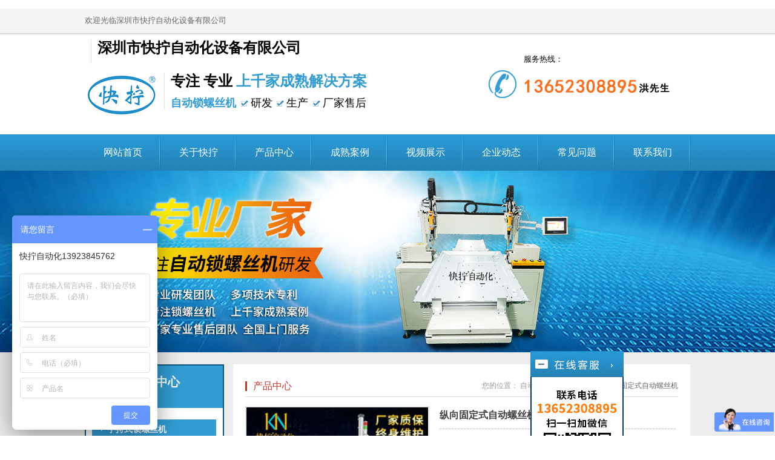

--- FILE ---
content_type: text/html; charset=UTF-8
request_url: http://www.szkuaining.com/products/0z51122018.html
body_size: 6852
content:

	







	    
     

 ﻿<!DOCTYPE html PUBLIC "-//W3C//DTD XHTML 1.0 Transitional//EN" "http://www.w3.org/TR/xhtml1/DTD/xhtml1-transitional.dtd">
<html xmlns="http://www.w3.org/1999/xhtml">
<head>
<meta http-equiv="Content-Type" content="text/html; charset=utf-8" />
<meta http-equiv="X-UA-Compatible" content="IE=EmulateIE7" />
<title>纵向固定式自动螺丝机_深圳市快拧自动化设备有限公司</title>
<meta name="keywords" content="产品中心" />
<link href="/style/css/common.css" rel="stylesheet" type="text/css" />
<link href="/style/css/style.css" rel="stylesheet" type="text/css" />
<link href="/style/css/temp.css" rel="stylesheet" type="text/css" />
<link href="/style/css/article.css" rel="stylesheet" type="text/css" />
<link rel="stylesheet" rev="stylesheet" href="/style/css/pshow2.css" type="text/css" />
<link rel="stylesheet" rev="stylesheet" href="/style/css/base_v4.css" type="text/css" />
<script src="/style/js/jquery-1.3.2.min.js" type="text/javascript"></script>
<script src="/style/js/mswMove.js" type="text/javascript"></script>

<script>
var _hmt = _hmt || [];
(function() {
  var hm = document.createElement("script");
  hm.src = "https://hm.baidu.com/hm.js?3f9e65542e056c30fccc3b8bd7b9c3ea";
  var s = document.getElementsByTagName("script")[0]; 
  s.parentNode.insertBefore(hm, s);
})();
</script>
</head>

<body>
<div class="header">
  <div class="header_top">
    <div class="container">
      <p>欢迎光临深圳市快拧自动化设备有限公司</p>    
    </div>
  </div>
  <div class="header_center">
    <h2 style=" width:1002px; height:40px; display:block;margin-top:5px;">深圳市快拧自动化设备有限公司</h2>
    <h1 style="margin-top:15px; clear:left;"><a href="http://www.szkuaining.com"><img src="/style/images/logo.png" alt="自动锁螺丝机" width="121" height="75"></a></h1>
    <h2 style="margin-top:15px;">专注 专业<b> 上千家成熟解决方案</b>
      <p><font size="+1"><b>自动锁螺丝机</b> <img src="/style/images/g.png" width="12" height="10">研发  <img src="/style/images/g.png" width="12" height="10">生产  <img src="/style/images/g.png" width="12" height="10">厂家售后</font></p>
    </h2>
    <div class="phone" style="margin-top:-20px;"> <em>服务热线：</em> <span><img src="           http://www.szkuaining.com/wp-content/uploads/2021/10/1-210Q6145444449-1.png "></span> </div>
  </div>
  <div class="header_nav">
    <div class="container" id="nav">
      <ul>
                  <li class="menu-item menu-item-type-post_type menu-item-object-page menu-item-home menu-item-49" id="menu-item-49"><a href="http://www.szkuaining.com/">网站首页</a></li>
<li class="menu-item menu-item-type-taxonomy menu-item-object-category menu-item-has-children menu-item-1459" id="menu-item-1459"><a href="http://www.szkuaining.com/about" aria-haspopup="true" aria-expanded="false">关于快拧</a>
<div class="sednavs">
	<p class="erji menu-item menu-item-type-post_type menu-item-object-page menu-item-207" id="menu-item-207"><a href="http://www.szkuaining.com/about/jianjie/">企业简介</a></p>
	<p class="erji menu-item menu-item-type-taxonomy menu-item-object-category menu-item-208" id="menu-item-208"><a href="http://www.szkuaining.com/about/shili">企业实力</a></p>
	<p class="erji menu-item menu-item-type-post_type menu-item-object-page menu-item-209" id="menu-item-209"><a href="http://www.szkuaining.com/about/wenhua">企业文化</a></p>
	<p class="erji menu-item menu-item-type-post_type menu-item-object-page menu-item-210" id="menu-item-210"><a href="http://www.szkuaining.com/about/zongjingli">总经理寄语</a></p>
	<p class="erji menu-item menu-item-type-taxonomy menu-item-object-category menu-item-211" id="menu-item-211"><a href="http://www.szkuaining.com/about/honor/">企业荣誉</a></p>
	<p class="erji menu-item menu-item-type-taxonomy menu-item-object-category menu-item-212" id="menu-item-212"><a href="http://www.szkuaining.com/about/huoban/">合作伙伴</a></p>
	<p class="erji menu-item menu-item-type-taxonomy menu-item-object-category menu-item-213" id="menu-item-213"><a href="http://www.szkuaining.com/about/kehu/">客户见证</a></p>
</div>
</li>
<li class="menu-item menu-item-type-taxonomy menu-item-object-category current-post-ancestor current-menu-parent current-post-parent menu-item-has-children menu-item-55" id="menu-item-55"><a href="http://www.szkuaining.com/products" aria-haspopup="true" aria-expanded="false">产品中心</a>
<div class="sednavs">
	<p class="erji menu-item menu-item-type-taxonomy menu-item-object-category menu-item-261" id="menu-item-261"><a href="http://www.szkuaining.com/products/dingzhi/">全自动锁螺丝机</a></p>
	<p class="erji menu-item menu-item-type-taxonomy menu-item-object-category menu-item-262" id="menu-item-262"><a href="http://www.szkuaining.com/products/zaixianshi/">在线式自动打螺丝机</a></p>
	<p class="erji menu-item menu-item-type-taxonomy menu-item-object-category menu-item-263" id="menu-item-263"><a href="http://www.szkuaining.com/products/zuobiao/">坐标式打螺丝机</a></p>
	<p class="erji menu-item menu-item-type-taxonomy menu-item-object-category menu-item-264" id="menu-item-264"><a href="http://www.szkuaining.com/products/duozhou/">多轴式锁螺丝机</a></p>
	<p class="erji menu-item menu-item-type-taxonomy menu-item-object-category menu-item-265" id="menu-item-265"><a href="http://www.szkuaining.com/products/shouchi/">手持式螺丝机</a></p>
	<p class="erji menu-item menu-item-type-taxonomy menu-item-object-category menu-item-266" id="menu-item-266"><a href="http://www.szkuaining.com/products/gongneng/">智能功能定制</a></p>
	<p class="erji menu-item menu-item-type-taxonomy menu-item-object-category menu-item-267" id="menu-item-267"><a href="http://www.szkuaining.com/products/gongliaoqi/">螺丝供料器</a></p>
</div>
</li>
<li class="menu-item menu-item-type-taxonomy menu-item-object-category menu-item-has-children menu-item-56" id="menu-item-56"><a href="http://www.szkuaining.com/case" aria-haspopup="true" aria-expanded="false">成熟案例</a>
<div class="sednavs">
	<p class="erji menu-item menu-item-type-taxonomy menu-item-object-category menu-item-272" id="menu-item-272"><a href="http://www.szkuaining.com/case/jiadian">生活家电</a></p>
	<p class="erji menu-item menu-item-type-taxonomy menu-item-object-category menu-item-268" id="menu-item-268"><a href="http://www.szkuaining.com/case/xinnengyuan">LED照明</a></p>
	<p class="erji menu-item menu-item-type-taxonomy menu-item-object-category menu-item-273" id="menu-item-273"><a href="http://www.szkuaining.com/case/qita">经典案例</a></p>
	<p class="erji menu-item menu-item-type-taxonomy menu-item-object-category menu-item-269" id="menu-item-269"><a href="http://www.szkuaining.com/case/wujin">五金机电</a></p>
	<p class="erji menu-item menu-item-type-taxonomy menu-item-object-category menu-item-270" id="menu-item-270"><a href="http://www.szkuaining.com/case/qiche">汽车配件</a></p>
	<p class="erji menu-item menu-item-type-taxonomy menu-item-object-category menu-item-271" id="menu-item-271"><a href="http://www.szkuaining.com/case/wanju">玩具文教</a></p>
</div>
</li>
<li class="menu-item menu-item-type-post_type menu-item-object-page menu-item-54" id="menu-item-54"><a href="http://www.szkuaining.com/shipin">视频展示</a></li>
<li class="menu-item menu-item-type-taxonomy menu-item-object-category menu-item-has-children menu-item-51" id="menu-item-51"><a href="http://www.szkuaining.com/news" aria-haspopup="true" aria-expanded="false">企业动态</a>
<div class="sednavs">
	<p class="erji menu-item menu-item-type-taxonomy menu-item-object-category menu-item-274" id="menu-item-274"><a href="http://www.szkuaining.com/news/gsxw/">公司新闻</a></p>
	<p class="erji menu-item menu-item-type-taxonomy menu-item-object-category menu-item-276" id="menu-item-276"><a href="http://www.szkuaining.com/news/hyxw">行业新闻</a></p>
	<p class="erji menu-item menu-item-type-taxonomy menu-item-object-category menu-item-275" id="menu-item-275"><a href="http://www.szkuaining.com/news/yuangong">员工天地</a></p>
</div>
</li>
<li class="menu-item menu-item-type-taxonomy menu-item-object-category menu-item-57" id="menu-item-57"><a href="http://www.szkuaining.com/questions">常见问题</a></li>
<li class="menu-item menu-item-type-post_type menu-item-object-page menu-item-59" id="menu-item-59"><a href="http://www.szkuaining.com/contact">联系我们</a></li>
        
          
          
          
        
      </ul>
    </div>
  </div>
</div><link rel="stylesheet" rev="stylesheet" href="/style/css/jqzoom.css" type="text/css" />
<link href="/style/css/magicZoom.css" rel="stylesheet" type="text/css" />
<script type="text/javascript" src="/style/js/jqzoom.pack.1.0.1.js"></script> 
<script type="text/javascript" src="/style/js/mz-packed.js"></script> 
<div class="topadcs"> <a style='background:url(/style/images/product.jpg) no-repeat center top;' ></a> </div>
<div class="cpMain">
  <div class="container">
   <div class="nlist">
  <!--proleft-->
  <div class="proleft">
      <h2><a href="/products/" target="_blank">快拧®产品中心</a>
        <p> Product Center</p>
      </h2>
      <div class="menu">
        <ul>          
         
		  
          <li class="tit"><a href="/products/shouchi/" target="_black">手持式锁螺丝机</a></li>    
		     
          <li class="tit1"><a href="/products/zuobiao/" target="_black">坐标式自动螺丝机</a></li>  
			   <li class="xiao"><a href="/products/022UH018.html" target="_black">吹气式</a></li>
			   <li class="xiao"><a href="/case/0301592018.html" target="_black">吸气式</a></li>   
			   <li class="xiao"><a href="/products/0Z51112018.html" target="_black">独立双系统</a></li>   
			   <li class="xiao"><a href="/products/09221402018.html" target="_black">机械手下料</a></li>
			   <li class="xiao"><a href="/products/022U52018.html" target="_black">大型定制</a></li>
			   

          <li class="tit1"><a href="/products/duozhou/" target="_black">多轴自动锁螺丝机</a></li>          
			   <li class="xiao"><a href="/products/0Z51122018.html" target="_black">纵向固定式</a></li>
			   <li class="xiao"><a href="/products/0Z51052018.html" target="_black">横向多轴式</a></li>   
			   <li class="xiao"><a href="/products/022U42018.html" target="_black">转盘式</a></li>   
			   <li class="xiao"><a href="/products/0225532018.html" target="_black">机械手</a></li>
			   <li class="xiao"><a href="/products/0Z510R018.html" target="_black">双锁付</a></li>
			   <li class="xiao"><a href="/products/0Z510H018.html" target="_black">翻转式</a></li>
			   <li class="da"><a href="/products/092113R018.html" target="_black">M8~M12大螺丝锁付</a></li>
			    <li class="da"><a href="/products/09211392018.html" target="_black">自动锁螺母机</a></li>
				<li class="da"><a href="/products/09191312018.html" target="_black">自动锁机米螺丝机</a></li>
			   
			   
	    <li class="tit1"><a href="/products/gongneng/" target="_black">智能功能定制款</a></li>      
		     <li class="xiao"><a href="/products/0Z51032018.html" target="_black">打胶</a></li>
			   <li class="xiao"><a href="/products/0Z51042018.html" target="_black">钻孔</a></li>			  
			    <li class="xiao"><a href="/products/0Z51092018.html" target="_black">螺孔检测</a></li> 
			   <li class="xiao"><a href="/products/0Z51102018.html" target="_black">气密性检测</a></li>   
			   <li class="xiao"><a href="/products/09221412018.html" target="_black">通电检测</a></li>	
			    <li class="da"><a href="/products/09201352018.html" target="_black">扭力实时抓取保存</a></li>
			  

<li class="tit"><a href="/products/dingzhi/" target="_black">全自动锁螺丝机</a></li>      

<li class="tit1"><a href="/products/zaixianshi/" target="_black">在线式自动打螺丝机</a></li>      
		     <li class="da"><a href="/products/0Z51062018.html" target="_black">龙门式(不改变原流水线)</a></li>
			 
        </ul>
      </div>
    </div>
	<!--proleft-->

  <h4 class="t05">相关资讯</h4>
  <div class="t05_cons1">
    <ul>
        
        	<li><a href="http://www.szkuaining.com/news/hyxw/%e6%89%8b%e6%8f%a1%e5%bc%8f%e6%8b%a7%e8%9e%ba%e4%b8%9d%e6%9c%ba%e6%9c%89%e5%93%aa%e4%ba%9b%e7%89%b9%e6%80%a7.html" title="手握式拧螺丝机有哪些特性">手握式拧螺丝机有哪些特性</a></li>
<li><a href="http://www.szkuaining.com/news/hyxw/%e8%87%aa%e5%8a%a8%e6%8b%a7%e8%9e%ba%e4%b8%9d%e6%9c%ba%e7%9a%84%e5%ba%94%e7%94%a8%e7%89%b9%e7%82%b9.html" title="自动拧螺丝机的应用特点">自动拧螺丝机的应用特点</a></li>
<li><a href="http://www.szkuaining.com/news/hyxw/%e8%9e%ba%e4%b8%9d%e6%9c%ba%e6%9c%89%e5%93%aa%e4%ba%9b%e4%bc%98%e5%8a%bf%ef%bc%9f.html" title="螺丝机有哪些优势？">螺丝机有哪些优势？</a></li>
<li><a href="http://www.szkuaining.com/news/hyxw/%e6%a1%8c%e9%9d%a2%e8%9e%ba%e4%b8%9d%e6%9c%ba%e6%9c%89%e5%a4%9a%e5%a4%a7%e4%bc%98%e7%82%b9.html" title="桌面螺丝机有多大优点?">桌面螺丝机有多大优点?</a></li>
<li><a href="http://www.szkuaining.com/news/hyxw/%e8%87%aa%e5%8a%a8%e9%94%81%e7%b4%a7%e8%9e%ba%e4%b8%9d%e6%9c%ba%e7%9a%84%e6%80%a7%e8%83%bd%e4%bc%98%e5%8a%bf%e5%92%8c%e8%bf%90%e7%94%a8%e6%b5%81%e7%a8%8b.html" title="自动锁紧螺丝机的性能优势和运用流程">自动锁紧螺丝机的性能优势和运用流程</a></li>
<li><a href="http://www.szkuaining.com/news/hyxw/%e8%87%aa%e5%8a%a8%e9%94%81%e8%9e%ba%e4%b8%9d%e6%9c%ba%e6%89%ad%e7%9f%a9%e5%a4%a7%e5%b0%8f%e5%a6%82%e4%bd%95%e8%b0%83%e8%af%95%ef%bc%9f.html" title="自动锁螺丝机扭矩大小如何调试？">自动锁螺丝机扭矩大小如何调试？</a></li>
<li><a href="http://www.szkuaining.com/news/hyxw/%e7%94%b5%e5%8a%a8%e8%9e%ba%e4%b8%9d%e5%88%80%e6%9c%89%e5%93%aa%e4%ba%9b%e4%bc%98%e5%8a%bf%ef%bc%9f.html" title="电动螺丝刀有哪些优势？">电动螺丝刀有哪些优势？</a></li>
<li><a href="http://www.szkuaining.com/news/hyxw/%e8%87%aa%e5%8a%a8%e8%9e%ba%e4%b8%9d%e6%9c%ba%e7%9c%9f%e7%9a%84%e8%83%bd%e4%bc%81%e4%b8%9a%e8%8a%82%e7%ba%a6%e6%88%90%e6%9c%ac%ef%bc%9f.html" title="自动螺丝机真的能企业节约成本？">自动螺丝机真的能企业节约成本？</a></li>
	
     
      <div class="clear"></div>
    </ul>
  </div>
  <div class="contactn mt10 mb10">
    <div class="t05">
      <h5 style="font-size:14px"> <a href="" class="yan2">联系我们</a></h5>
    </div>
    <div class="subnr"> <a href=""> <img src="/style/images/contact.jpg" alt="" width="212px"></a>
     
      <p><span>手机：13652308895</span></p>    
      <p><span>地址：广东省深圳市宝安区沙井镇新沙路鑫鑫田工业园</span></p>
    </div>
  </div>
</div>    <div class="cpright">
      <div class="rtop">
        <h5> <a href="">产品中心</a></h5>
        <span><em>您的位置：</em> <a itemprop="breadcrumb" href="http://www.szkuaining.com" rel="external nofollow" >自动锁螺丝机</a> » <a itemprop="breadcrumb" href="http://www.szkuaining.com/products">产品中心</a> » <span class="current">纵向固定式自动螺丝机</span></span> </div>
      <div class="pro_main">
        <div id="printableview">
          <div class="maincont"> 
            
            <!-- prodetailsinfo -->
            
            <div class="prodetailsinfo">
              <div class="proviewbox">
              
                <div class="probigshow"> <a class="jqzoom" href="http://www.szkuaining.com/wp-content/uploads/2021/10/1634103589-20211013053949-6166712582055.jpg"> <img src="http://www.szkuaining.com/wp-content/uploads/2021/10/1634103589-20211013053949-6166712582055.jpg" alt="" class="js_goods_image_url" style="width: 300px;" /></a> </div>
                
              </div>
              
              <!-- prodbaseinfo_a -->
              
              <div id="protop" class="prodbaseinfo_a">
                <h2 class="h2_prodtitle"> 纵向固定式自动螺丝机</h2>
                <ul class="ul_prodinfo">
                  <li class="li_normalprice"></li>
                </ul>
                <ul class="ul_prodinfos">
                  <li>咨询热线：<span class="hottel" style="font-size: 24px;">13652308895</span></li>
                  <li class="li_weight">
                    <div class="propar"> <a href="http://p.qiao.baidu.com/cps/chat?siteId=12231267&userId=25782517" target="_blank"> <img style="border: 0" src="/style/images/buynowsmalls.png" /></a> </div>
                  </li>
                </ul>
                <div class="div_prothumb">
                  <div class="thumbporbox">
                    <ul class="ul_prothumb" id="img_list">
                      
                          
                    
                <li><a href="http://www.szkuaining.com/wp-content/uploads/2021/10/1634113400-1.jpg" target="_blank"><img longdesc="http://www.szkuaining.com/wp-content/uploads/2021/10/1634113400-1.jpg" src="http://www.szkuaining.com/wp-content/uploads/2021/10/1634113400-1.jpg"></a></li>

           
                      
                      
                    </ul>

                  </div>
                  <span class="span_prev span_prevb">prev</span><span class="span_next span_nextb">next</span> </div>
              </div>
              <div class="clear"> </div>
            </div>
          </div>
          <script type="text/javascript" src="/style/js/pshow2.js"></script> 
          <script type="text/javascript">

					$(".jqzoom").jqzoom({ title: false, zoomWidth: 340, zoomHeight: 340, xOffset: 4 });

				</script> 
          <div class="proinfo">
            <div id='contentvalue100' class="shouzi2" style='display:;'>
              <p><img style="width: 710px; height: 710px;" src="/uploads/allimg/18/1-1PZ5153354.jpg" alt="" /></p>
<p><img src="/uploads/allimg/1803/xq_01.jpg" alt="" /><img src="/uploads/allimg/1803/xq_02.jpg" alt="" /><img src="/uploads/allimg/1803/xq_03.jpg" alt="" /><img src="/uploads/allimg/1803/xq_04.jpg" alt="" /><img src="/uploads/allimg/1803/xq_05.jpg" alt="" /><img src="/uploads/allimg/1803/xq_06.jpg" alt="" /><img src="/uploads/allimg/1803/xq_07.jpg" alt="" /><img src="/uploads/allimg/1803/xq_08.jpg" alt="" /><img src="/uploads/allimg/1803/xq_09.jpg" alt="" /><img src="/uploads/allimg/1803/xq_10.jpg" alt="" /><img src="/uploads/allimg/1803/xq_11.jpg" alt="" /><img src="/uploads/allimg/1803/xq_12.jpg" alt="" /><img src="/uploads/allimg/1803/xq_13.jpg" alt="" /></p>
            </div>
            
            <div class="hezuo">
              <h2 class="title"><a>他们都选择了我们</a><em> / Choose us</em></h2>
              <div class="hzbox" id="hezuo">
                <ul>
                    
                    
                    	


 <li><a href="http://www.szkuaining.com/products/%e5%bf%ab%e6%8b%a7%e7%bd%90%e5%ad%90%e5%a4%96%e5%85%ad%e8%a7%92%e8%87%aa%e5%8a%a8%e9%94%81%e8%9e%ba%e4%b8%9d%e6%9c%ba%e5%8e%82%e5%ae%b6-%e5%a4%9a%e8%bd%b4%e6%89%93%e8%9e%ba%e4%b8%9d%e6%9c%ba%e5%99%a8.html" title="快拧罐子外六角自动锁螺丝机厂家 多轴打螺丝机器 全自动锁螺丝机设备"><img src='http://www.szkuaining.com/wp-content/uploads/2022/03/1646377828-220101罐子.jpg' alt='快拧罐子外六角自动锁螺丝机厂家 多轴打螺丝机器 全自动锁螺丝机设备' width="163" height="80"><span>快拧罐子外六角自动锁螺丝机厂家 多轴打螺丝机器 全自动锁螺丝机设备</span></a></li>



 <li><a href="http://www.szkuaining.com/about/huoban/75.html" title="DeWALT得伟"><img src='http://www.szkuaining.com/wp-content/uploads/2021/10/1634107097-20211013063817-61667ed9c68c1.jpg' alt='DeWALT得伟' width="163" height="80"><span>DeWALT得伟</span></a></li>



 <li><a href="http://www.szkuaining.com/about/huoban/74.html" title="碧水源"><img src='http://www.szkuaining.com/wp-content/uploads/2021/10/1634107096-20211013063816-61667ed80b886.jpg' alt='碧水源' width="163" height="80"><span>碧水源</span></a></li>



 <li><a href="http://www.szkuaining.com/about/huoban/73.html" title="亨通光电"><img src='http://www.szkuaining.com/wp-content/uploads/2021/10/1634107094-20211013063814-61667ed64563a.jpg' alt='亨通光电' width="163" height="80"><span>亨通光电</span></a></li>
	
	
	
                
                </ul>
              </div>
              <script>

            mswMove("hezuo", "", "", "", true, "left", false, 167, 715, 20, 5)

        </script> 
            </div>
            
            <!--产品-->
            
            <div class="proright">
              <div class="top">
              
                <ul>
                  <li class="last cur"><a href="http://www.szkuaining.com/products" title="相关产品推荐"> 相关产品推荐</a></li>
                </ul>
                <a href="http://www.szkuaining.com/products" class="more">更多产品+</a></div>
              <div>
                <ul class="list">
                    
                    	


<li style="height:265px;"><a href="http://www.szkuaining.com/news/hyxw/%e6%89%8b%e6%8f%a1%e5%bc%8f%e6%8b%a7%e8%9e%ba%e4%b8%9d%e6%9c%ba%e6%9c%89%e5%93%aa%e4%ba%9b%e7%89%b9%e6%80%a7.html" title="手握式拧螺丝机有哪些特性"><img src='http://www.szkuaining.com/wp-content/uploads/2021/10/1634117650-1-1P920115419-300x300.jpg' alt='手握式拧螺丝机有哪些特性' width="221" height="221"><span>手握式拧螺丝机有哪些特性</span></a></li>
	
                    
                    
                
                </ul>
                <script type="text/javascript">

           $(".proright .list li:last").addClass("noright");

       </script> 
              </div>
            </div>
          </div>
          
                  </div>
      </div>
    </div>
    <div class="clear"> </div>
  </div>
</div>

<!--content:end--> 

<!--footer:start-->
<div class="footer">
  <div class="container">
    <div class="left"> <a href="/"><img src="/style/images/f_logo.png" width="151" height="64"></a> 
      <p><img src="/style/images/weixin.jpg"></p>
    </div>
    <div class="right" id="fnav">
      <ul class="menu">
               <li id="menu-item-219" class="menu-item menu-item-type-post_type menu-item-object-page menu-item-home menu-item-219"><a href="http://www.szkuaining.com/">网站首页</a></li>
<li id="menu-item-1902" class="menu-item menu-item-type-taxonomy menu-item-object-category menu-item-1902"><a href="http://www.szkuaining.com/about">关于快拧</a></li>
<li id="menu-item-221" class="menu-item menu-item-type-taxonomy menu-item-object-category current-post-ancestor current-menu-parent current-post-parent menu-item-221"><a href="http://www.szkuaining.com/products">产品中心</a></li>
<li id="menu-item-222" class="menu-item menu-item-type-taxonomy menu-item-object-category menu-item-222"><a href="http://www.szkuaining.com/case">成熟案例</a></li>
<li id="menu-item-223" class="menu-item menu-item-type-post_type menu-item-object-page menu-item-223"><a href="http://www.szkuaining.com/shipin">视频展示</a></li>
<li id="menu-item-224" class="menu-item menu-item-type-taxonomy menu-item-object-category menu-item-224"><a href="http://www.szkuaining.com/news">企业动态</a></li>
<li id="menu-item-225" class="menu-item menu-item-type-taxonomy menu-item-object-category menu-item-225"><a href="http://www.szkuaining.com/questions">常见问题</a></li>
<li id="menu-item-226" class="menu-item menu-item-type-post_type menu-item-object-page menu-item-226"><a href="http://www.szkuaining.com/contact">联系我们</a></li>
      </ul>
      <p>Copyright © 深圳市快拧自动化设备有限公司 Www.SZKuaiNing.com版权所有</p>
      <p>手机：13652308895<i></i>传真：</p>
      <p>地址：广东省深圳市宝安区沙井镇新沙路鑫鑫田工业园</p>
	  <p>快拧® —— 专注<a href="/">自动锁螺丝机</a>10余年   专业<a href="/">螺丝机</a>生产厂家</p>
      <p><a href="http://www.beian.miit.gov.cn" target="_blank">粤ICP备18063698号-1</a><i></i><script src="https://s13.cnzz.com/z_stat.php?id=1274683470&web_id=1274683470" language="JavaScript"></script></p>
    </div>
  </div>
</div>
<!--div class="rtTop" style="display: block;">
  <h4><img src="/style/images/top.png" width="43" height="86" alt="返回顶部" title="返回顶部" style="top: 0px;"></h4>
</div-->

<style>
.kefu{ position:absolute; right:250px; top:580px; background:#FFFFFF; z-index:999}
.kefu .slide_min{ width:28px; height:112px; background:url(/images/slide_min.jpg) no-repeat; cursor:pointer;}
.kefu .slide_box{ width:154px; height:auto; overflow:hidden; background:url(/images/slide_box_bg.jpg) repeat-y; font-size:12px; text-align:center; line-height:130%; color:#666; border-bottom:2px solid #073669;}
.kefu .slide_box .weixin{ margin-bottom:5px;}
.kefu .slide_box img{ cursor:pointer;}
.kefu .slide_box p{ text-align:center; padding:5px; margin:5px;border-bottom:1px solid #ddd;}
.kefu .slide_box span{ padding:5px 5px; display:block;}
.kefu .slide_box span a{ color:#073669;}
</style>
<div class="kefu">
	<div class="slide_min" style="display:none;"></div>
    <div class="slide_box">
    	<h2><img src="/images/slide_box.jpg" /></h2>        
        <p>
        	<img src="/images/kn-weixin.jpg" class="weixin" />        	
        </p>	
		<p><a href="/about/shili/" target="_blank">企业实力</a></p>	
		<p><a href="/products/" target="_blank">产品中心</a></p>
		<p><a href="/case/" target="_blank">成功案例</a></p>
		<p><a href="/shipin/" target="_blank">视频展示</a></p>
				
    </div>
</div>
<script src="/images/jquery.min.kf.js"></script>
<script>
$(function(){
	var thisBox = $('.kefu');
	var defaultTop = thisBox.offset().top;
	var slide_min = $('.kefu .slide_min');
	var slide_box = $('.kefu .slide_box');
	var closed = $('.kefu .slide_box h2 img');
	slide_min.on('click',function(){$(this).hide();	slide_box.show();});
	closed.on('click',function(){slide_box.hide().hide();slide_min.show();});
	// 页面滚动的同时，悬浮框也跟着滚动
	$(window).on('scroll',function(){scro();});
	$(window).onload = scro();
	function scro(){
		var offsetTop = defaultTop + $(window).scrollTop()+'px';
		thisBox.animate({top:offsetTop},
		{	duration: 50,	//滑动速度
	     	queue: false    //此动画将不进入动画队列
	     });
	}
});
</script>

<script>
(function(){
    var bp = document.createElement('script');
    var curProtocol = window.location.protocol.split(':')[0];
    if (curProtocol === 'https') {
        bp.src = 'https://zz.bdstatic.com/linksubmit/push.js';
    }
    else {
        bp.src = 'http://push.zhanzhang.baidu.com/push.js';
    }
    var s = document.getElementsByTagName("script")[0];
    s.parentNode.insertBefore(bp, s);
})();
</script></body>
</html>


<!-- This website is like a Rocket, isn't it? Performance optimized by WP Rocket. Learn more: https://wp-rocket.me - Debug: cached@1770019804 -->

--- FILE ---
content_type: text/css
request_url: http://www.szkuaining.com/style/css/common.css
body_size: 2055
content:
@charset "utf-8";

/*reset*/



/* CSS reset for c_b */

body , div , dl , dt , dd , ul , ol , li , h1 , h2 , h3 , h4 , h5 , h6 , pre , form , fieldset , input , textarea , p , blockquote , th , td {margin:0; padding:0;}

table {border-collapse:collapse; border-spacing:0;}

table th , table td {padding:5px;}

fieldset , img {border:0;}

address , caption , cite , code , dfn , em  , th , var {font-style:normal; font-weight:normal;}

ol , ul {list-style:none;}

ception , th{text-align:left;}

q:before , q:after{content:'';}

abbr , acronym{border:0;}

a {color:#666; text-decoration:none;}  /*for ie f6n.net*/

a:focus{outline:none;} /*for ff f6n.net*/

a:hover {text-decoration:underline;}



/*定位*/

.tl {text-align:left;}

.tc {text-align:center;}

.tr {text-align:right;}

.bc {margin-left:auto; margin-right:auto;}

.fl {float:left; display:inline;}

.fr {float:right; display:inline;}

.zoom {zoom:1}

.hidden {visibility:hidden;}

.vam {vertical-align:middle;}

.clear{clear:both; height:0; line-height:0; font-size:0;}

p{ word-spacing:-1.5px;}



-moz-box-sizing:content-box;

-webkit-box-sizing:content-box;

box-sizing:content-box;



/*其他*/

.curp{cursor:pointer};



/*原reset*/

sup{vertical-align:baseline;}

sub{vertical-align:baseline;} 

input,button,textarea,select,optgroup,option{font-family:inherit;font-size:inherit;font-style:inherit;font-weight:inherit;}

input,button,textarea,select{*font-size:100%;}

input,select{vertical-align:middle;}

body{font:12px/1.231 arial,helvetica,clean,sans-serif;}

select,input,button,textarea,button{font:99% arial,helvetica,clean,sans-serif;}

table{font-size:inherit;font:100%; border-collapse:collapse;}

pre,code,kbd,samp,tt{font-family:monospace;*font-size:108%;line-height:100%;}

/*title*/

h1 { font-size:32px;}

h2 { font-size:26px;}

h3 { font-size:20px;}

h4 { font-size:14px;}

h5 { font-size:12px;}

h6 { font-size:10px;}









.retop ul{ overflow:hidden;}

.retop li{ float:left; margin-left:10px;}

.retop li img{ display:block;}

.rtTop{ width:43px; height:43px; overflow:hidden; position:fixed; top:65%; right:55%; margin-right:-665px; cursor:pointer;  display:none;}

.rtTop h4{ width:43px; height:43px; overflow:hidden; position:relative;}

.rtTop img{ display:block; position:absolute; top:0; left:0;}





/*end reset*/







/* CSS Document */

body{background-color:#fff; overflow-x:hidden; color:#666; font-size:12px; font-family: "微软雅黑"; position:relative;}/*网站字体颜色*/



.header , .content , .footer , .container{margin-left:auto; margin-right:auto; width:1000px;}



/*页眉*/

.header{width:100%; /*overflow:hidden;*/ background-color:#fff;}



.header_top { overflow:hidden; width:100%; height:46px; background:url(../images/header_top.png) repeat-x left top;}

.header_top p{ float:left; font-size:13px; line-height:40px;} 

.header_top ul{ overflow:hidden; float:right; margin-top:14px;}

.header_top li{ float:left; margin:0 10px; font-size:13px; color:#666;}

.header_top li a{ color:#666}



.header_center { overflow:hidden; width:1000px; height:160px; margin:0 auto}

.header_center h1{ float:left; margin-top:50px;}

.header_center h2{ float:left; margin-left:10px; padding-left:10px; border-left:1px solid #e1e1e1; margin-top:53px; font-size:24px; color:#000}

.header_center h2 b{ color:#329cd3;}

.header_center h2 p{ font-size:14px; font-weight:normal; color:#000; margin-top:10px;}

.header_center h2 p img{ margin:0 4px;}

.header_center .phone{ overflow:hidden; padding:5px 0; float:right; margin-top:25px; padding-left:60px; background:url(../images/phone.png) no-repeat left center; margin-right:30px;}

.header_center .phone em{ display:block; font-size:13px; color:#000;}

.header_center .phone span{ font-size:24px; color:#329cd3; font-weight:bold; display:block;}



.header_nav {  width:100%; height:62px; background:url(../images/nav_bg.png) repeat-x left top;}

.header_nav ul{  width:100%;}

.header_nav li{ float:left; background:url(../images/nav_bor.png) right center no-repeat; border-top:2px solid #fff; height:60px; position:relative; line-height:60px;  font-size:16px;}

.header_nav li a{ display:block; color:#fff; text-decoration:none; width:125px; text-align:center}

.header_nav li.last{ background:none}

.header_nav li.cur,.header_nav li:hover{ background:#fc6e19; border-color:#f68442;}



 .header_nav ul li .sednavs{ width: 160px; padding:10px 0 20px; top: 60px; position:absolute; background:url(../images/sbg.png) repeat center; display:none; left:-20; z-index:9999;}

 .header_nav ul li .sednavs p{ height:30px; line-height:30px; padding-left: 30px; background: url(../images/pbg2.png) no-repeat 10px center; text-align:left;}

 .header_nav ul li .sednavs p a{ font-size:14px; color:#fff; text-align:left; display:block;width: 120px; overflow:hidden; white-space: nowrap;text-overflow: ellipsis;}

 .header_nav ul li .sednavs p a:hover{color:#ff7800;}

 .header_nav ul li:hover .sednavs{ display:block;}





/*footer*/

.footer { overflow:hidden; width:100%; background-color:#333333;}

.footer .left{ overflow:hidden; width:234px; height:270px; background-color:#329cd3; float:left; padding-top:30px;}

.footer .left img{ display:block; margin:0 auto; margin-bottom:12px;}

.footer .left p{ text-align:center; font-size:13px; color:#fff;}

.footer .right{ overflow:hidden; width:707px; float:right; margin-top:45px;}

.footer .right .menu { overflow:hidden; width:100%; padding-bottom:14px; border-bottom:1px solid #333; margin-bottom:30px;}

.footer .right .menu li{ float:left; border-right:1px dotted #329cd3; font-size:13px; padding:0 15px}

.footer .right .menu li a{ color:#fff}

.footer .right .menu li.last{ border:none}

.footer .right p{ font-size:13px; color:#fff; line-height:25px;}

.footer .right p a{ color:#fff;}

.footer .right p i{ margin:0 10px;}

.pagess {clear: both;margin: 20px;overflow: hidden;margin-left: 0px;text-align: center;font-size:12px}
.pagess ul li { display:inline-block;border: 1px solid #ccc;padding: 2px 9px;margin: 0 3px;line-height: 20px;background: #fff;color:#999}
.pagess ul li:hover{ background:#ccc; color:#fff;border: 1px solid #ccc}
.pagess ul li:hover a{color:#fff;}
.pagess ul li.thisclass {display: inline-block;border: 1px solid #ccc;padding: 2px 9px;margin: 0 3px;background: #ccc;color: #fff;}
.pagess ul li.thisclass a {color: #fff;}
.pagess ul li a{ display:block;color:#999}
.pagess ul li a:hover {color: #fff;}



--- FILE ---
content_type: text/css
request_url: http://www.szkuaining.com/style/css/style.css
body_size: 24877
content:
.topadcs{width:100%; margin-bottom:0px;overflow:hidden; text-align:center;}

.topadcs a{display:block;margin:0 auto;height:300px;}



.left { width:220px; float:left; overflow:hidden;}

.left2 { width:700px; float:left; overflow:hidden;}

.left3 { width:754px; float:left; overflow:hidden; color:#666;}

.lefttop { background:url(../images/left_top_img.gif) no-repeat; height:3px; font-size:0; overflow:hidden; margin-top:10px;}

.left2top {  height:3px; font-size:0; overflow:hidden;}

.leftbot { background:url(../images/left_bot_img.gif) no-repeat; height:3px; font-size:0; overflow:hidden;  margin-bottom:10px;}

.left2bot { height:3px; font-size:0; overflow:hidden; margin-bottom:10px; }

.rightbot{ height:3px; font-size:0; overflow:hidden; margin-bottom:10px; }

.right { width:735px; float:right; display:inline; overflow:hidden;}

.rights { width:760px; float:right; display:inline; overflow:hidden;}

.right2 { width:275px;  float:right; overflow:hidden;}

.right3 { width:201px; float:right; overflow:hidden; color:#666;}

.right2top { background:url(../images/right2_top_img.gif) no-repeat; height:3px; font-size:0; overflow:hidden;}



.right2bot {  font-size:0; overflow:hidden; margin-bottom:10px;}



.right_main { width:733px; min-height:458px; border:solid 1px #d5d5d5;  padding-bottom:15px; overflow:hidden;background:#fff;}

.right2_main { width:273px; border:solid 1px #d5d5d5; border-top:0; padding-bottom:15px; overflow:hidden;background:#fff}

.left2_main { width:698px;  border:solid 1px #d5d5d5; padding-bottom:15px; overflow:hidden;background:#fff;}

.t01 , .t02 , .t03 ,   .t05 , .t06 , .t07 , .t08 , .t09 , .plc , .rtit , .rtit1 , .pro_lc , .lc1 , .lc2 , .lc3 , .lc4 , .lnav h3 , .userleftnav h4 , .leftsearch , .topsearch , .ljob , .jointel, .club_lin2, .procom h4, .caigou, .comments h4{ background:url(../images/SkinsVIBar.png) no-repeat;}



.b01 , .b02 , .b03 , .b04 , .b05 , .b06 , .b07 , .b08 , .b09 , .b10 , .b11 , .b12 , .b13 , .b14 , .b15 , .b16 , .b17 , .b18 , .b19 , .b20 , .b21 , .b22 , .b23, .b24, .b25, .b26 , .b27 , .b28 , .b29 , .b30 , .b31 , .b32 , .b33 , .b34 , .b35 , .b36 , .b37 , .b38 , .b39, .b40, .b41, .b42, .b43, .b44, .b45, .b46, .b47, .b48, .b49, .b49b, .b59, .b60, .b61, .b62, ul.n_rt_ul {background: url(../images/SkinsVIBtn.png) no-repeat; border:0; cursor: pointer; overflow:hidden; }



.login_tab .txtboxcs{ border:solid 1px #d7d7d7; height:22px;}

/*.zc_tab2{border:solid 1px #d7d7d7;}*/

.topadcs a {display: block;height: 300px;width: 100%;}

.nrcs{ border:1px solid #d7d7d7; border-top:0; margin-bottom:10px; background:#fff; width:752px; padding-top:10px}



.prs .t05{background:#ED5F05;height:63px;line-height:63px;font-size:18px;padding-left: 16px;}

.prs .t05_con{padding:0;border:1px solid #ccc;}

.prs li{line-height:45px;padding:0 0 0 15px;background:url(../images/cpMuDt.png) no-repeat 15px center;border-bottom:1px solid #ccc;}

.prs li.cur a{ color:#ff4200;}

.prs li a{color:#333333;font-size:14px;padding-left: 20px;}

.nchange{width:100%; background:#a2aebc; height:38px; margin-top:20px; }

.nchange ul{ overflow:hidden;}

.nchange li{ float:left; height:38px; line-height:38px;}

.nchange li a{ display:block; padding:0 18px; font-size:14px; color:#fff; text-decoration:none;}

.nchange li:hover,.nchange li.cur{ background:#ed5f05;}



.hottel{color:#c73426;font-weight:normal;}

p sub{ vertical-align:sub}

p sup{ vertical-align:top} 

.xiangc {height: 217px; overflow: hidden;}

.xiangc dl {float: left; height:207px; padding: 10px 10px 0 0;  width:202px;}

.xiangc dt {font-size: 0;line-height: 0;  width:202px;}

.xiangc dt img {    border: 1px solid #CCCCCC;      padding: 1px;    width:198px;}

.xiangc dd {    color: #666666;    height: 20px;    line-height: 20px;    overflow: hidden;    padding-top: 5px;    text-align: center; }



.cpMuBox{width:201px; overflow:hidden; background-color:#fff;margin-bottom:10px;}

 .cpMuBox dl{padding-bottom:10px; border-bottom:1px solid #d0e1da;}

 .cpMuBox dt{margin-bottom:10px; padding-left:20px; height:38px; line-height:38px; border-bottom:1px solid #d0e1da; font-size:14px; font-weight:bold;}

 .cpMuBox dt a{color:#126a44;}

 .cpMuBox dd{padding-left:12px; margin-right:10px; height:26px; line-height:26px; overflow:hidden;}

 .cpMuBox dd.cur a{color:#ED5F05;}

 .cpMuBox dd a{color:#767676;}



.tjwtBox{padding:22px; width:648px; background-color:#fff; font-family:微软雅黑;}

.tjwtBox h4{padding-bottom:14px; margin-bottom:22px; font-size:14px; color:#676364; border-bottom:1px solid #e8e8e8; font-weight:normal;}

.tjwtBox .m_form{}

.tjwtBox .m_form li{margin-bottom:13px; color:#777;height:38px;}

.tjwtBox .m_form label{display:inline-block; float:left; line-height:36px; height:36px; width:77px; border:1px solid #dedede; border-right-width:0; text-align:center; background:#fff;}

.tjwtBox .m_form .iptTxt{float:left; width:252px; border:1px solid #dedede; height:16px; line-height:16px; padding:10px 0; outline:none; text-indent:1em; background:#fff; color:#333;}

.tjwtBox .m_form .btnTjly{width:93px; height:31px; background:#9d2737; border:none; cursor:pointer; color:#fff;}

.tjwtBox .m_form li.yzm .iptTxt{float:left; width:180px;}

.tjwtBox .m_form .areLi label{height:132px;}

.tjwtBox .m_form .txtAre{float:left; width:343px; height:104px; border:1px solid #dedede; outline:none; resize:none; padding:14px; color:#333; line-height:18px;}

.tjwtBox .m_form .btnSubmit , .tjwtBox .m_form .btnReset{width:161px; text-align:center; height:36px; line-height:36px; color:#fff; border:none; background-color:#b3b3b3; cursor:pointer;}

.tjwtBox .m_form .btnSubmit{margin-right:10px; background-color:#c73426;cursor:pointer;}

.tjwtBox .m_form .areLi{height:138px;}



.rycon{border:1px solid #DDD0BD;width:197px; height:160px;margin-bottom:10px;}

.rycon{padding-left:2px;background:#fff;}



.rycon dl{width:166px;overflow:hidden;padding:5px 19px;}

.rycon dl dt{width:166px;height:227px;overflow:hidden;}

.rycon dl dt img{width:164px;height:225px;overflow:hidden;border:1px solid #ccc;}

.rycon dl dd{width:166px;text-align:center;margin-top:10px;}





.dgxxBox{width:645px; height:295px;  font-family:微软雅黑;}

.dgxxBox p{font-size:16px; padding:25px 0; color:#666;}

.dgxxBox .m_form{}

.dgxxBox .m_form li{width:311px; height:38px; float:left; margin-bottom:13px; color:#777;}

.dgxxBox .m_form label{float:left; border:1px solid #dedede; line-height:36px; height:36px; width:77px; display:inline-block; text-align:center; background:#fff;}

.dgxxBox .m_form .iptTxt{float:right; width:230px; border:1px solid #dedede; border-left-width:0; height:16px; line-height:16px; padding:10px 0; outline:none; text-indent:1em; background:#fff; color:#333;}

.dgxxBox .m_form .iptTxts{float:left; width:135px; border:1px solid #dedede; border-left-width:0; height:16px; line-height:16px; padding:10px 0; outline:none; text-indent:1em; background:#fff; color:#333;}

.dgxxBox .m_form .txtAre{margin-left:12px; width:340px; height:162px; border:1px solid #dedede; outline:none; resize:none; padding:14px; color:#333; line-height:18px;}

.dgxxBox .m_form .btnTjly{width:310px; height:38px; background:#c73426; border:none; cursor:pointer; color:#fff;}

.dgxxBox .m_form .areLi{height:205px; float:right; display:inline;}

.dgxxBox .m_form .btnLi{background:none; height:60px;}



.dgxxDing{width:645px; height:245px;  font-family:微软雅黑;}

.dgxxDing p{font-size:16px; padding:25px 0; color:#666;}

.dgxxDing .m_form{}

.dgxxDing .m_form li{width:311px; height:38px; float:left; margin-bottom:13px; color:#777;}

.dgxxDing .m_form label{float:left; border:1px solid #dedede; line-height:36px; height:36px; width:77px; display:inline-block; text-align:center; background:#fff;}

.dgxxDing .m_form .iptTxt{float:right; width:230px; border:1px solid #dedede; border-left-width:0; height:16px; line-height:16px; padding:10px 0; outline:none; text-indent:1em; background:#fff; color:#333;}

.dgxxDing .m_form .iptTxts{float:left; width:135px; border:1px solid #dedede; border-left-width:0; height:16px; line-height:16px; padding:10px 0; outline:none; text-indent:1em; background:#fff; color:#333;}

.dgxxDing .m_form .txtAre{margin-left:12px; width:340px; height:110px; border:1px solid #dedede; outline:none; resize:none; padding:14px; color:#333; line-height:18px;}

.dgxxDing .m_form .btnTjly{width:310px; height:38px; background:#c73426; border:none; cursor:pointer; color:#fff;}

.dgxxDing .m_form .areLi{height:205px; float:right; display:inline;}

.dgxxDing .m_form .btnLi{background:none; height:60px;}





.cpMu{ width:210px; overflow:hidden;margin-bottom:10px;}

.cpMu h4{height:54px;color:#fff; line-height:54px; background:#ED5F05 url(../images/cpMuTit.png) no-repeat 36px center; text-align:center;}

.cpMu h4 a{color:#fff;}

.cpMu ul{}

.cpMu li{background:url(../images/cpMuLi_ico.png) no-repeat 176px center;}

.cpMu li a{padding-left:10px; margin:0 6px; display:block; height:37px; line-height:37px; border-bottom:1px dotted #b2bcc8; font-size:13px; color:#333; text-decoration:none;}

.cpMu li:hover,.cpMu li.cur{background-color:#546a85;}

.cpMu li:hover a,.cpMu li.cur a{color:#fff;}

.cpMuCont{margin-top:2px; padding-bottom:12px; border:1px solid #e2e2e2;}

.cpMuCont p{margin:16px 8px; line-height:22px; font-size:13px; color:#546a85;}

.cpMuCont .mu_phone{margin-left:10px; padding-left:36px; background:url(../images/hdPhoen_ico.png) no-repeat left center; color:#546a85;}

.cpMuCont .mu_phone dd{font-size:24px; font-family:Arial, Helvetica, sans-serif;}

.abouts{padding:10px;border:1px solid #ccc;margin-bottom:10px;}

.abouts .gyCont{ overflow:hidden;}

.abouts .gyCont ul{overflow:hidden;}

.abouts .gyCont li{margin:10px 13px; float:left; width:300px; text-align:center;}

.abouts .gyCont li h5{ width:100%; height:30px; line-height:30px; font-size:16px;  overflow:hidden;}

.abouts .gyCont li:hover h5{ }

.abouts .gyCont h5 a{display:block;}



.contactn .tits {background:#ED5F05; color: #fff; height: 32px;line-height: 32px;padding-left: 13px;}

.contactn .tits a { color: #fff;}

.contactn .subnr { background: none repeat scroll 0 0 #fff;  overflow: hidden;padding: 5px 9px;width: 212px;}

.contactn .subnr p {line-height: 25px;overflow: hidden;}

.contactn .subnr span {color: #333333;}

.contactn .subnr h5 {line-height: 28px;overflow: hidden;}

/*---留言回复样式--*/

.bitian { height:30px; line-height:30px; }

.bitian div{ float:right;}

.texts{background:url("../images/tit1.gif") repeat-x ;line-height:31px;border:1px solid #E8E8E8;text-indent:15px;color:#ED5F05;border-bottom:0}

.word{line-height:25px;padding:10px 10px;border-bottom:1px solid #E8E8E8}



/*---资讯详细页的推荐产品--*/

.n_info_tjcp h4{ border-bottom:1px solid #d7d7d7;}

.n_info_tjcp dl{float: left;height: 155px;overflow: hidden; padding: 10px 0 0 4px; width: 163px;}

.n_info_tjcp dt{width:152px; height:110px; line-height:0; font-size:0;}

.n_info_tjcp dt img{ width:152px; height:110px;}

.n_info_tjcp dd{ line-height:14px; height:28px; overflow:hidden; text-align:center; padding-top:5px; color:#ab8673; width:152px;}

.n_info_tjcp dd a{ height:14px; overflow:hidden; display:block; color:#333;}



/*---产品列表页面的随机资讯--*/

.RandomNews h4{ padding-left:27px;height:36px;line-height:36px;color:#c73426;background:#ccc;font-weight:bold;}

.RandomNews li{ height:28px;line-height:28px; padding:0 17px 0 10px;  width:350px; float:left;overflow:hidden;}

.RandomNews li a{ background:url(../images/ico55.gif) no-repeat 0 5px; padding-left:12px;}



.right .RandomNews .news_random{border:1px solid #ccc;border-top:none;background:#fff;}

.right .RandomNews ul{padding-top:8px;border:1px solid #ccc;border-top:none;margin-bottom:15px;width:762px;background:#fff;}



dl.product_dl_commend {width:166px; overflow:hidden; float:left;padding:20px 6px 10px 6px;}

dl.product_dl_commend dt{width:166px; line-height:0; font-size:0}

dl.product_dl_commend dt img {width:162px;  padding:1px; border:1px solid #ccc;}

dl.product_dl_commend dt a:hover img {border:1px solid #c73426;}

dl.product_dl_commend dd{padding-top:14px; height:15px; width:166px; line-height:15px; text-align:center; overflow:hidden;}

.nbanner{ width:100%; height:300px; background:#adadad}

.path{ height:55px; line-height:55px;}

.path .cur{ font-weight:bold;color:#ea0018}

/*产品中心*/

.ncentent{ overflow:hidden}

.leib{ width:220px; float:left;padding-bottom:10px;background:#fff;}

.leib h4{ height:45ppx; background:#ED5F05; border-left:3px #f1ee01 solid; font-weight:normal; display:block; line-height:45px; text-align:center}

.leib h4 a{ color:#ffffff; font-size:18px;}

.leib h4 a span{ font-size:12px;}

.leib dl{ border:1px #cfcfcf solid; border-top:0px; padding:10px;}

.leib dl dt{ background:url(../images/dt.png) right center no-repeat; line-height:35px; border-bottom:1px #cccccc dashed}

.leib dl dt a{ font-size:14px;color:#333333; font-weight:bold}

.leib dl dd{ line-height:30px;}



.leib{}

.ncentent  .proul li{ width:234px; float:left; margin-left:18px;} 

.ncentent  .proul li img{ display:block; border:1px #cfcfcf solid}

.ncentent  .proul li h5{ font-weight:normal; text-align:center; line-height:30px;}

.ncentent  .proul li h5 a{ font-size:14px;color:#333333}





		/* -- 产品列表样式 -- */



		/* -- 产品列表样式,第二种表现形式 -- */



.fontnr {font-size: 14px;line-height: 24px; margin: 0 20px; padding: 20px 0;border-bottom:1px solid #ccc;width:920px;overflow:hidden}







.cpList li{padding:10px 14px; float:left; margin-right:20px; margin-bottom:20px; background-color:#ecf0f3; text-align:center;}

.cpList li.noMr{margin-right:0;}

.cpList li h5{height:35px; line-height:35px; font-weight:normal;}

.cpList li:hover{background-color:#c20667;}

.cpList li:hover h5 a{color:#fff;}





.releft{    float: left; height: 574px;  width: 645px;overflow:hidden}

.reright{    border-left: 1px solid #E5E5E5;  float: left; height: 480px;  margin-top: 40px;   width: 250px;padding-left:38px;padding-top:32px;}

.releft h1 {padding-left:55px;color: #768263;  font-family: '微软雅黑';font-size: 26px;font-weight: normal;margin-top: 30px;margin-bottom:30px;}

.rst_login{line-height:26px;}

		/* -- 新闻详细及产品详细评论 -- */

		/* -- 新闻详细及产品详细评论 -- */

.comments { border:solid 1px #d7d7d7; overflow:hidden; margin-bottom:10px;}

.comments h4{ line-height:27px; background-position:-63px -850px; text-indent:10px; color:#333;  } /* -- 评论标题色带 -- */

.comments h4 a { color:#333; }/*可修改文字色彩*/

.comments h4 a:hover { color:#333; text-decoration:underline;}

.comments h4 span a { color:#ED5F05; } /*可修改文字色彩(评论条数) padding-bottom:15px;*/

.comments h4 span a:hover { color:#ED5F05; text-decoration:underline;}

.comments dl {overflow:hidden; border-bottom:1px solid #d7d7d7;  padding:8px 15px; }

.comments dl dt { width:40px; float:left;}

.comments dl dt img { width:40px; height:40px; display:block; border:1px solid #ccc;padding:1px;}

.comments dl dd{word-break:break-all; overflow:hidden; padding-left: 15px;}

.comments dl dd span.ip { padding:0 30px; }

.comments dl dd.con { color:#000; margin-top:8px; line-height:20px;  }



.comments dl .huifus { border:1px dashed #FFCC00; padding:5px; line-height:18px;color:#FF3300}

.comments dl .huifu h5 { background:none; color:#d7d7d7; height:20px; line-height:20px; text-indent:0;}

.info_pl { text-align:right; margin-top:5px; margin-right:9px; margin-bottom:10px;}

.info_pl a { color:#000; text-decoration:underline;} /*.comments dl .huifu { border:dashed 1px #d7d7d7; padding:5px; line-height:18px; width:680px;}查看评论,可修改文字色彩*/

.info_pl a:hover { color:#ED5F05;} /*查看评论,可修改文字色彩*/

.time{color:#999}

.comms{padding-left:14px;}

.commenttb{margin-top:10px;}

.commtit{margin-left: auto;    margin-right: auto;    width: 620px;margin-top:20px;}

.yangs img{padding:1px;border:1px solid #ccc;}



/* -- 标题样式 -- */

.t01 { background-position:-63px -132px; height:19px; padding:3px 0 0 12px; color:#fff; margin-bottom:10px;}

.t02 { background-position:-63px -165px; height:19px; padding:3px 0 0 12px; color:#fff; }

.t03 { background:#E2E2E2; line-height:28px; text-indent:15px; }

.t04 { background:#c73426; line-height:30px; text-indent:15px; }



.t06 { background-position:-63px -267px; line-height:25px; text-indent:15px; }

.t07 { background-position:-63px -232px; line-height:25px; text-indent:15px; color:#333; }







/* -- 购物流程提示 -- */

.lc1 , .lc2 , .lc3 , .lc4 { margin:15px 0; height:59px; }

.lc1 { background-position:-287px -537px; }

.lc2 { background-position:-287px -606px; }

.lc3 { background-position:-287px -675px; }

.lc4 { background-position:-287px -744px; }



.pro_lc { height:39px; background-position:-66px -1094px; line-height:39px; padding:0 10px; color:#ED5F05; font-size:14px; margin-bottom:10px; } /* -- 产品中心购物流程 -- */

.lc_hot { float:right; font-weight:bold; font-size:16px; color:#FF0000;}

.pro_lc .span_1 { margin-left:185px;}

.pro_lc .span_2 { margin-left:55px;}

.pro_lc .span_3 { margin-left:65px;}

.pro_lc .span_4 { margin-left:65px;}



/* -- 当前位置 -- */

.plc { background-position:-66px -1034px;  height:35px; line-height:35px; padding:0 10px; position:relative; font-size:14px; color:#666; overflow:hidden;  margin-bottom:10px;} /*面包屑导航,文字色彩可自行修改,现在为灰色*/

.plc span {}

.plc img { margin-top:2px; vertical-align:middle;}

.plc_tit { font-weight:bold; line-height:50px;} /* a的颜色*/

.plc_tit:hover { text-decoration:none;}

.plc2 {     border: solid 1px #ccc; line-height:43px; text-indent:10px; color:#000; margin-bottom:10px;     margin-top: 20px;}/*资讯详细页面，面包屑导航,文字色彩可自行修改,现在为白色*/

.plc2 a { color:#000;}/*资讯详细页面，面包屑导航连接,文字色彩可自行修改,现在为白色*/

.plc2 a:hover { color:#000;}/*资讯详细页面，面包屑导航连接,文字色彩可自行修改,现在为白色*/

.rtit , .rtit1 { background-position:-63px -302px; height:20px; padding:5px 0 0 0; text-indent:13px; overflow:hidden;  }

.rtit {color:#333;}/*橙色字体*/

.rtit span { float:left;} 

.rtit1 { color:#333;/*灰色字体*/ overflow:hidden; }

.ljob { background-position:-280px -373px; height:7px; font-size:0; overflow:hidden; }/* -- 招聘列表顶部背景 -- */

.userleftnav h4 { text-indent:10px; background-position:-63px -337px; line-height:28px; color:#fff;} /* -- 会员中心左侧导航大类背景 -- */ 

.topsearch { background-position:-66px -418px; padding:7px 0 0 5px; width:197px; height:55px; font-size:14px; }/* -- 顶部资讯订阅背景-- */









/*-----------------招商加盟---------------------*/

.con_tit { color:#f00; background:url(../images/ico8.gif) no-repeat 0 6px; padding-left:10px; line-height:20px; }/*内容小标题*/

.con_tit a { color:#DD3904;}/*内容小标题.agent_con span { margin-left:5px;}*/

.age_li_about h4 {line-height:27px;}
.age_li_about img{ max-width:715px; height: auto !important}

.agent_con { width:715px;  padding-top:10px; line-height:24px;}

.agent_con p { font-size:14px;}



.agenttop .call { padding-bottom:10px;   }/*表单顶部的文字样式，颜色根据需要修改*/

.agenttop div {font-size:12px; line-height:20px;}

.agenttop .call span{ font-weight:bold; color:#f00; margin:0;} /*传真号码，颜色自行修改*/



.red_x { color:#DD3904; display:inline; font-family:"宋体"; font-size:12px;}

.red_x1 { color:#f00; display:inline; font-family:"宋体"; font-size:12px;}

	/*招商加盟--申请加盟表单块*/

.tab_1 input{ border:1px solid #d7d7d7; height:25px; line-height:25px; margin-right:10px; }

.tab_lt { text-align:right; font-size:14px;}

.tab_1 .span_1 { color:#F00;}

.tab_1 .b17, .tab_1 .b18{ margin-left:0; margin-top:10px; padding:0;border:0}

.tab_1 { line-height:35px; margin:10px 0 0 40px;}

.tab_bz { vertical-align:top;}



	/*招商加盟--列表*/

.agent_con .age_list { margin-bottom:15px;}

.agent_con .age_list li { font-size:14px; height:25px; line-height:25px;}

.agent_con .age_list li a { padding-left:10px;}

.agent_con .age_list li a:hover, .agent_con .age_list li a.cur { background:url(../images/ico8.gif) no-repeat left 5px; font-weight:bold; color:#DD3904; text-decoration:underline;}

.agent_con .age_li_about { font-size:14px; }

.agent_con .age_li_about p { white-space: normal; letter-spacing: normal;}

.rt_bot_line { background:#c73426; height:2px; font-size:0; margin-top:20px; margin-bottom:10px;}

.age_con_key { margin:0 auto;}

.age_con_key .age_con_key1 { font-size:14px;}

.age_con_key .age_con_key1 span { margin:0; font-weight:bold;}

.age_con_key .age_con_key2 { float:right;}



/*-----招商加盟结束------*/



/*-----帮助中心表单顶部粗体字------*/

.hp_tiwen_top { width:550px; margin:0 auto; font-weight:bold; font-size:14px; line-height:20px; padding-top:5px;}

.hp_tiwen_top span { color:#DD3904;} /*帮助中心，我要提问*/

.help_tab { margin:0 auto; padding:15px;}

.help_tab_lt { width:90px; font-size:14px; vertical-align:middle;}



/*---资讯中心---*/

.news_con { width:730px; margin:0 auto; padding-top:15px;}  /*资讯中心大框架*/





		/*资讯中心首页的--ul*/

ul.news_ul { line-height:25px; font-size:14px; color:#666; padding:0 5px; margin-bottom:10px; }

ul.news_ul li { background:url(../images/ico10.gif) no-repeat 0 11px; padding-left:10px; height:25px;}

ul.news_ul li a { float:left; display:block;margin-right:5px;}

ul.news_ul li .a_2 { width:405px; display:block; float:left;  overflow:hidden; text-overflow:ellipsis;  }

ul.news_ul li a:hover {  }

ul.news_ul .last{ float:right; font-size:10px; color:#888;}

/*资讯首页内容,点击时的图片*/



		/*资讯中心列表页面的--dl*/

dl.news_dl {font-size:14px; color:#666; padding:0 5px; line-height:22px; border-bottom:1px dashed #CCCCCC;}

dl.news_dl a{ color:#000; }

dl.news_dl dt { margin-bottom:3px; margin-top:5px; line-height:24px; height:24px; width:720px; overflow:hidden;}

dl.news_dl .dt_1 { height:20px; background:url(../images/ico10.gif) no-repeat 0 6px;  padding-left:10px;  font-size:13px; color:#ED5F05; font-weight:bold; }

dl.news_dl .dt_1:hover {background:url(../images/ico7.gif) no-repeat 0 6px;color:#ED5F05; }/*资讯首页内容,点击时的图片*/

dl.news_dl .dt_2 { font-size:12px; float:right; padding:0 10px 0 8px;  font-family:"宋体"; }

dl.news_dl .dt_3 { font-size:12px;}

dl.news_dl .dt_3 a { color:#FF0000; text-decoration:underline;} /*文章出处*/

dl.news_dl dd { font-size:12px; padding-left:10px; height:45px; overflow:hidden; margin-bottom:10px;}

.mb10{ margin-bottom:15px;}

.newchang{ border-bottom:1px dashed #d7d7d7; height:25px; padding-left:30px;}



/*资讯中心列表页面（图片列表）--dl_2*/

dl.dl_2 { width:214px; padding:10px 12px; float:left; display:inline-block;}

dl.dl_2 dt { width:214px;  overflow:hidden; } /*图片边框*/

dl.dl_2 dt a { width:210px; padding:1px; border:1px solid #d7d7d7; display:block;}

dl.dl_2 dt a:hover {border:1px solid #c73426;}/*图片边框,点击时的状态*/

dl.dl_2 img { display:block;width:210px; }

dl.dl_2 dd { margin:2px 0 0 0; width:214px; height:40px; line-height:20px; overflow:hidden;  text-align:center; padding:0 4px;}





/*.news_con2{ background:#f5fafe; width:730px; margin:0 auto;display:inline-block;padding:6px 0 25px 5px;}*/

 dl.dl_42{ height:220px ; margin-bottom:20px; border-bottom:1px dotted #d7d7d7 }

.dl_42 dt{width:204px; float:left;}

.dl_42 dt a{width:200px;   padding:1px; border:1px solid #d7d7d7; display:block;}

.dl_42  dt a:hover {border:1px solid #c73426;}/*图片边框,点击时的状态*/

.dl_42 dt img{  display:block;width:200px;}

.dl_42 dd{ padding-left:15px; float:left; width:474px; line-height:24px; height:220px; overflow:hidden; color:#666;}

.dl_42 dd h4{ font-size:14px;  padding-bottom:5px; height:24px; line-height:24px; overflow:hidden;}

.dl_42 dd h4 a{color:#329cd3;}

.dl_42 dd a.ckgd{display: block;width: 100px;height: 35px;line-height: 35px;text-align: center;background: #c73426;color: #fff;text-decoration: none;margin-top: 13px;}

.dl_42 dd p{font-size:12px;}





.dl_42 dd span{}



 dl.gongc{ height:165px ; margin-bottom:20px; border-bottom:1px dotted #d7d7d7 }

.gongc dt{width:204px; float:left;}

.gongc dt a{width:200px; height:155px;  padding:1px; border:1px solid #d7d7d7; display:block;}

.gongc  dt a:hover {border:1px solid #ED5F05;}/*图片边框,点击时的状态*/

.gongc dt img{  display:block;width:200px;height:155px;}

.gongc dd{ padding-left:15px; float:left; width:470px; line-height:24px; height:155px; overflow:hidden; color:#666;}

.gongc dd h4{ font-size:14px;  padding-bottom:5px; height:24px; line-height:24px; overflow:hidden;}

.gongc dd h4 a{color:#ed5f05;}

/*资讯中心列表页面（图片列表）--dl_5*/

dl.dl_2s {  float:left; display:inline-block;padding:10px 12px;}

dl.dl_2s dt { width:210px; overflow:hidden;padding:1px; border:1px solid #d7d7d7; display:block;} /*图片边框*/

dl.dl_2s dt a { width:210px;  }

/*dl.dl_2s dt a:hover {border:1px solid #A10000;}图片边框,点击时的状态*/

dl.dl_2s img { display:block;width:210px; }

dl.dl_2s dd {  width:210px; height:24px; line-height:24px;overflow:hidden;}

dl.dl_2s dd h4 {  color:#666; height:22px; line-height:22px; overflow:hidden;font-weight:normal;font-size:12px;text-align:center}





     	/*资讯详细页面内容*/

.n_info_con { width:674px; padding:30px 15px 0 10px; overflow:hidden;font-size:12px;}

.n_info_con h1{text-align:center;font-size:26px;color:#000;margin-bottom:6px;}
.crtg{text-align:center;font-size:26px;color:#000;margin-bottom:6px; margin-top:15px}

.n_info_con2 { width:700px; margin:0 auto;}

.n_info_con h3 { text-align:center; color:#000; font-family:"宋体"; margin-bottom:10px; font-size:24px;} /*资讯详细页面，内容标题*/

.info_con_tit {font-family:"宋体";  line-height:24px; margin-bottom:15px;border-bottom:1px solid #E5E5E5;padding-bottom:20px;}

.info_con_tit span { margin-right:20px;}

.info_con_tit .n_tit {  text-align:center; color:#7E7E7E;}

.info_con_tit .n_tit a{ color:#BCBBBB;}

.info_con_tit .n_tit2 { height:24px;}

.n_info_con .tit2_span { float:right; margin:0; _margin-top:5px;}

.n_info_con p { font-size:14px; line-height:25px; padding:0 20px;}

.n_info_con p a { color:#B61212;}

.n_info_con .apage { text-align:center; margin-bottom:10px;} /*资讯详细页面，翻页区块*/

.info_input { text-align:center; color:#000; margin-bottom:15px;}  /*详细页面，评论，推荐，打印，订阅，按钮样式块*/

.info_input input { } /*详细页面，评论，推荐，打印，订阅，按钮,可修改文字色彩*/

.info_key { border-bottom:solid 1px #d7d7d7; height:30px; line-height:30px; padding-left:10px; margin:10px 0;}

.info_key span { font-size:14px; font-weight:bold;}

.info_key a { margin-right:10px;}

.ad2 { margin-bottom:10px;}

.n_info_con2 .t04 { color:#fff;}/*可修改文字色彩(关于网络推广)*/

.n_info_con2 .t04 a { color:#B61212;}/*可修改文字色彩(关于网络推广)*/

.n_info_con2 .t04 a:hover { color:#B61212;}



		/* -- 新闻详细页新闻列表 -- */

.info_b , .info_b2 { border:solid 1px #d7d7d7; width:698px;   padding:5px 0; overflow:hidden; margin-bottom:20px;background:#fff;}

ul.p_list_ul, ul.p_list_ul2 { font-size:14px; }

ul.p_list_ul li, ul.p_list_ul2 li { background:url(../images/ico10.gif) no-repeat 10px 9px; line-height:23px; float:left; width:298px; overflow:hidden;  text-overflow:ellipsis; text-indent:20px; margin-left:10px; display:inline; color:#666;}

.info_b2 { width:738px;}

ul.p_list_ul2 li { width:342px; padding-right:5px;}



		/*资讯页面，发表评论*/

.info_fb { border:solid 1px #d7d7d7; overflow:hidden; padding:10px; line-height:25px;}

.info_fb table { width:100%; border:0;}

.td_b { font-size:14px; color:#000; font-weight:bold; text-align:right;} /*(我要评论),可修改文字色彩*/

.info_fb .text { width:200px; height:20px; line-height:20px; border:solid 1px #d7d7d7;}

.info_fb .textarea { vertical-align:top; border:solid 1px #d7d7d7; width:400px;}

.vat { vertical-align:top; text-align:right;}

.info_fb .b13, .info_fb .b14 { margin:10px 0; height:29px;}



		/*资讯页面，右边*/

.ad1 { width:263px; height:226px; display:block; margin:0 auto;}

.right2_main .t03 { color:#000;  }

.right2_main .t03 a { color:#000;}/*资讯页面，右边粗体标题样式,可修改文字色彩*/

.right2_main .t03 a:hover { color:#ED5F05;}/*资讯页面，右边粗体标题样式,可修改文字色彩*/



		/* -- 右侧新闻列表 -- */

/* -- 右侧新闻列表 -- */

ul.n_rt_ul { background: url(../images/news_list_bg.gif) no-repeat 0 5px; width:220px; margin:8px auto; overflow:hidden; padding-left:5px;}

ul.n_rt_ul li { line-height:24px; overflow:hidden;  text-overflow:ellipsis; padding-left:20px; height:24px;overflow:hidden}

ul.n_rt_ul2 {width:240px; margin:8px auto; overflow:hidden;}

ul.n_rt_ul2 li { line-height:24px; height:24px;  overflow:hidden;  text-overflow:ellipsis; padding-left:5px; }







/*---产品中心---*/

.pro_main {  zoom:1; }



.t05 {line-height:40px;background:#329cd3;margin-top:10px;}

.t05 {padding:0 10px; color:#fff;font-size:14px;} /*左边标题块*/

.t05 a{color:#fff;}



.t05 img { padding:6px 0 0 0; float:right;}

.t05_con { border:solid 1px #ccc; border-top:0; padding:8px 1px; margin-bottom:10px; zoom:1; overflow:hidden;background:#fff;} 

.t05_cons { border:solid 1px #d7d7d7; border-top:0; padding:2px 0; margin-bottom:10px; zoom:1;} 

.t05_cons1 {  border-top:0; padding:2px 10px; margin-bottom:10px; zoom:1;background:#fff;} 

.t05_cons1 li {background: url(../images/dian.png) left center no-repeat; line-height: 25px;height:25px; overflow: hidden; background-size: 10px;  padding-left: 10px; width: 198px;white-space:nowrap;text-overflow:ellipsis;overflow:hidden;}

		/* -- 产品分类列表 -- */

ul.t05_ul li {line-height:30px;color:#666;margin-bottom:5px;padding:0 5px 0 14px;overflow:hidden;background:#f3f3f3; width:176px;_float:left;}

ul.t05_ul li span { font-size:11px; }

ul.t05_ul li a { *width:159px;  display:block; overflow:hidden;}





.check { color:#E61217;}

.t05_con .tc .text { border:solid 1px #d7d7d7; height:20px; line-height:20px;}

.clr { float:right; color:#fff; font-weight:normal; font-size:12px;}

		/* -- 最近浏览过的产品 -- */

dl.t05_con_dl {  margin-bottom:10px; width:204px; padding-left:11px;}

dl.t05_con_dl dt { width:204px;}

dl.t05_con_dl dt img { width:200px; padding:1px; border:solid 1px #d7d7d7;}

dl.t05_con_dl dt a:hover img { border:solid 1px #c73426;}

dl.t05_con_dl dd { width:204px; margin-top:3px;text-align:center;}



#detailvalue1{padding-left:15px;}

.pro_banner { width:750px; height:275px; overflow:hidden;background:#d7d7d7; float:left;}

.pro_banner img {width:630px; height:275px; display:block;}



		/* -- 产品展示 -- */

.riti1_con { border:solid 1px #d7d7d7; border-top:0; border-bottom:0; zoom:1; } /*产品右边内容边框*/

.pro_ul {float:left;padding:10px 3px;}



.pro_ul dl{ height:84px; overflow:hidden; padding:0;}

.pro_ul dd h4{font-weight:normal;font-size:12px;}

.pro_ul dd{  color:#575757; height:20px; line-height:20px; width:174px;  overflow:hidden;text-align:center}

.pro_ul dt {  width:174px; height:126px; }

.pro_ul dt img{ width:166px; height:122px;}

.pro_ul dt a { width:166px; height:122px; border:solid 1px #d7d7d7; padding:1px; display:block;}

.pro_ul dt a:hover { border:solid 1px #ED5F05;} /*产品边框，点击效果*/



/*第二种产品展示*/

.dl_pro3{ padding:10px 9px;float:left; width:222px;}





.dl_pro3 dd h4{font-weight:normal;font-size:12px;}

.dl_pro3 dd{  color:#575757; height:20px; line-height:20px; width:222px;  overflow:hidden;text-align:center}

.dl_pro3 dt {  width:222px; height:146px; float:left;}

.dl_pro3 dt img{ width:218px; height:142px;}

.dl_pro3 dt a { width:218px; height:142px; border:solid 1px #d7d7d7; padding:1px; display:block;}

.dl_pro3 dt a:hover { border:solid 1px #ED5F05;} /*产品边框，点击效果*/





/*第三种产品展示*/

.dl_pro { float:left; width:218px; height:165px; padding:13px 11px; overflow:hidden}

.dl_pro dt a{ width:218px; height:164px;border:1px solid #d7d7d7; padding:1px;display:block;}

.dl_pro dt { width:222px; height:172px;font-size:0; line-height:0}

.dl_pro dt img { width:218px; height:164px; }

.dl_pro dd { width:218px;  height:25px; line-height:25px;text-align:center; overflow:hidden}

.dl_pro dd a { font:12px "宋体";line-height:26px}

.dl_pro dt a:hover { border:solid 1px #ED5F05;} /*产品边框，点击效果*/



.dl_pro2 { float:left; width:204px; padding:13px 18px; overflow:hidden}

.dl_pro2 dt a{ width:200px; height:145px;border:1px solid #d7d7d7; padding:1px;display:block;}

.dl_pro2 dt { width:204px; height:149px;}

.dl_pro2 dt img { width:200px; height:145px; }

.dl_pro2 dd { width:204px;  height:25px; line-height:25px;text-align:center; overflow:hidden}

.dl_pro2 dd a { font:12px "宋体";line-height:26px}

.dl_pro2 dt a:hover { border:solid 1px #ED5F05;} /*产品边框，点击效果*/





.pro_curmbs { margin-bottom:10px; height:35px;line-height:35px;} /*产品列表页，面包屑导航,字体颜色可自行修改*/

.pro_curmbs span { color:#ED5F05;}

.pro_curmbs a { color:#333;}

.pro_curmbs a:hover { color:#ED5F05;}

.pro_curmbs .a_b { color:#ED5F05; font-weight:bold;}



.proarray { background:#EBEBFF; border:0 solid #d7d7d7; border-width:1px; padding:3px 5px 0 5px; overflow:hidden; height:23px; margin:0 auto 10px; }/*产品列表页，产品显示方式控制导航,字体颜色和背景可自行修改*/

.proarray .span_1 { float:right;}

.proarray img { vertical-align:middle; margin:0 5px;}



		/*--产品列表，顶部图文产品详细介绍--*/







.p_list_dl{margin-bottom:42px; float:left; width:50%;}

.p_list_dl dt img{display:block; border:1px solid #e5e5e5;}

.p_list_dl dd{margin-left:198px; height:152px; overflow:hidden;}

.p_list_dl dd h5{font-size:14px; height:32px; line-height:17px;}

.p_list_dl dd h5 a{color:#546a85;}

.p_list_dl dd p{line-height:20px; height:40px; font-size:13px; overflow:hidden; color:#546a85;}

.p_list_dl dd div{margin-top:16px; overflow:hidden;}

.p_list_dl dd div span{float:left; width:50%; line-height:22px; color:#767676;}

.p_list_dl dd div span em{position:relative; top:-1px; margin-right:6px; color:#b0b0b0;}



		/* -- 产品列表样式,第二种表现形式 -- */

dl.p_list_dl .d1{ width:198px; font-size:12px;  font-family: Arial, Helvetica, sans-serif; line-height:20px;height:40px;text-align:center}

dl.p_list_dl .d1 a { color:#666; font-family: Arial, Helvetica, sans-serif;}

dl.p_list_dl .d1 a:hover { color:#ED5F05;} /*产品名称连接*/

dl.p_list_dl .d2 { height:54px; white-space:normal; line-height:18px; }





	/* -- 产品详细页 -- */



.bigimg {width:390px; height:390px; border:solid 1px #d7d7d7; padding:2px; margin-bottom:10px;}



.smallimg{}

a.leftico { background:url(../images/ico25.gif) no-repeat; display:block; width:15px; height:15px; overflow:hidden; margin-top:21px; float:left;}

a.leftico:hover { background:url(../images/ico25_1.gif) no-repeat;}



a.rightico{ background:url(../images/ico24.gif) no-repeat; display:block; width:15px; height:15px; overflow:hidden; margin-top:21px; float:left; margin-left:10px;}

a.rightico:hover { background:url(../images/ico24_1.gif) no-repeat;}

.smallimg .look { text-decoration:underline; color:#f00; margin-top:20px; display:block; float:left; margin-left:10px;}

.smallimg li{ float:left; display:inline; margin:0 0 0 10px; }

.smallimg li a { display:block; background:url(../images/smallimgbg2.gif); width:43px; height:43px; padding:8px 0 0 3px; }

.smallimg li a:hover , .smallimg li a.cur{ background:url(../images/smallimgbg1.gif);}

.smallimg li img { width:40px; height:40px; display:block; }

.look_big { text-align:center; line-height:25px; margin:15px 0; }

.look_b { text-align:center;}

.look_b input { margin:0 4px; *height:23px;}



	/* -- 产品详细页__产品详细参数 -- */

.mod_goods_info {clear:both;margin-bottom:10px;position:relative}

.mod_goods_info .hds {border-bottom:1px solid #c73426;height:33px;_overflow:hidden;}

.mod_goods_info .hds li {float:left;cursor:pointer;border:1px solid #d7d7d7;border-bottom:0;margin-right:-1px;}

.mod_goods_info .hds li h3 {display:block;width:128px;height:30px;line-height:30px;text-align:center;font-size:14px;border-bottom:0;background-color:#f3f3f3;border:1px solid #fff;}

.mod_goods_info .hds li h3 a {color:#333;font-weight: normal;text-decoration:none;outline:none}

.mod_goods_info .hds .status_on {border-color:#c73426;border-bottom:0;position:relative;}

.mod_goods_info .hds .status_on h3 {height:31px;background-color:#fff;color:#c73426;}

.mod_goods_info .hds .status_on h3 a {color:#076EBB;font-weight:bold}

.mod_goods_info .more{ position:absolute;top:8px; right:0px;}

.mod_goods_info .more a:link,

.mod_goods_info .more a:visited{text-decoration:none;color:#085C9B;}

.mod_goods_info .more a:hover{color:#D4105A;}

.pright { width:280px; float:left; margin-left:20px;}

.propar { }/*产品详细参数字体颜色*/ 

.propar .line{ font-weight:normal; text-decoration:line-through;}

.propar .span_1 { font-weight:bold; font-size:14px; color:#f00;}

.propar .span_2 { font-size:16px;}

.propar h4 { color:#333; line-height:28px; background:#F7F7F7; padding:0 8px;}

.propar .more { text-align:right; border-bottom:dashed 1px #d7d7d7; margin-bottom:5px; }

.propar .more a {color:#ED5F05; padding-left:12px; line-height:20px; }

.propar .more a img { margin-right:5px;}



	/* -- 产品详细页__产品视频演示 -- */

.provideo { color:#666;}

.provideo h4 { line-height:28px; background:#F7F7F7; padding:0 5px; margin-bottom:5px;}

.pro_video { text-align:center; margin-bottom:5px;}



.proinfo  { font-size:14px; line-height:25px;}

.proinfo h4 { line-height:28px; background:#F7F7F7; padding:0 5px; margin-top:10px;}

.proinfo p {color:#414141}

.proinfo p a { color:#ED5F05;}

.proinfo .p_tit { font-weight:bold;}

.pro_key { line-height:35px;  border-top:dashed 1px #d7d7d7; margin-top:5px; font-size:14px;}

.pro_key span { font-weight:bold;}

.pro_key a {font-size:12px; margin-right:10px;}



.propar div , .proshop div {padding:5px; padding-bottom:0; line-height:22px;}

.propar div span { font-weight:bold;}

.propar a.more {background:url(../images/ico14.gif) no-repeat 0 3px!important; _background:url(../images/ico14.gif) no-repeat 0 1px; padding-left:10px;}

.proshop { border:1px dashed #d7d7d7;}

.proshop .bg{ background:#fff; border:2px solid white; text-align:center; padding:5px 0 10px 0;}

.proinfo div { }

.proshop .bg span { font-weight:bold; font-size:12px; color:#ff0000; line-height:20px;}

.proshop .bg .text_3 { border:solid 1px #d7d7d7; height:20px; line-height:20px;}

.ad3 { margin-bottom:10px;}



.procom h4 {  line-height:26px; text-indent:10px; background-position:-63px -813px; color:#333; }

.procom dl { width:240px; float:left; display: inline; margin:10px 0 10px 5px; }

.procom dl dt { float:left; width:104px; height:104px; }

.procom dl dt a { width:100px; height:100px; border:1px solid #d7d7d7; padding:1px; display:block;}

.procom dl dt a:hover { border:solid 1px #ED5F05;} /*产品图片边框连接*/

.procom dl dt img { width:100px; height:100px; display:block;}

.procom dl dd { width:125px; float:right; line-height:22px;}

.procom dl .d1 { width:125px; height:42px; overflow:hidden; margin-bottom:2px;}

.procom dl .d1 a{ color:#666; text-decoration:underline;}

.procom dl .d1 a:hover { color:#ED5F05;}

.procom dl .d2 { font-weight:bold; color:#666;}

.procom dl .d2 span { color:#f00; font-weight:bold;}

.procom dl .d3 { color:#666;}

.procom dl .d3 span { text-decoration:line-through; }



.cp { border:1px solid #d7d7d7; background:#fff; padding-bottom:12px; margin-bottom:10px; }

.cptab { border-bottom:1px solid #d7d7d7; background:#f7f7f7;  }

.cptab  {  line-height:25px; font-size:14px; color:#c73426; text-decoration:none; padding:0 8px;  }

.cptab a:hover {text-decoration:none;}

.cptab a.cr { background:#eee; font-weight:bold; }



.cp dl { width:164px; overflow:hidden; float:left; display:inline; padding:12px 2px 0 7px; }	

.cp dt { width:164px;   overflow:hidden;  }

.cp dt a {width:160px; display:block; border:1px solid #D5D5D5; padding:1px;}

.cp dt a:hover { border:solid 1px #c73426;} /*产品图片边框连接*/

.cp dt img {width:160px;   display:block;}

.cp dd {  line-height:24px; padding-top:8px; overflow:hidden; display:block; width:164px; text-align:center }

.t06 a { color:#ED5F05;}

.t06 a :hover { color:#ED5F05;}



 



.cases { margin-bottom:10px;}

.cases h4 { line-height:28px; background:#F7F7F7; text-indent:5px; margin-top:10px; }

.cases dl { width:360px; height:164px; overflow:hidden; float:left; display:inline; margin:8px 5px 0 5px; }

.cases dt { width:163px; height:163px; overflow:hidden; float:left; }

.cases dt a { width:159px; height:159px; padding:1px; border:1px solid #d7d7d7; display:block;}

.cases dt a:hover{border:1px solid #ED5F05;}

.cases dt img { width:159px; height:159px; display:block;}

.cases dd { width:180px; float:left; margin-left:5px; display:inline; line-height:20px; padding-right:10px; overflow:hidden;} 

.cases dd a {}

.cases dd.tit {  }

.cases dd.tit a { font-weight:bold; color:#ED5F05; text-decoration:underline; }

.cases dd.d2 { height:140px; }



.caigou { background:#ED5F05;color:#fff; padding:5px; margin:5px 0;  } /* -- 采购意向标题色带 -- */

.caigou strong { font-size:14px; font-weight:bold;}

.caigou .span_1 { float:right;}

.caigou_tab { line-height:27px; margin-bottom:10px; color:#666;}

.caigou_tab .tt { vertical-align:top; text-align:right;}

.caigou_tab .span_b { font-weight:bold; color:#f00; }

.caigou_tab .textarea {margin-top:3px;}







/*---产品点评中心---*/

.left3 .apage { width:660px; margin:20px auto 0 auto;}

.club_tit { font-size:14px; border-bottom:dashed 1px #d7d7d7; padding-bottom:8px; text-indent:5px; margin-bottom:10px;} /*评论产品名称*/

.club_dl { width:727px; margin:0 auto;}

.club_dl dt { width:70px; height:70px;  float:left;}

.club_dl dt a { width:66px; height:66px; border:solid 1px #d7d7d7; padding:1px; display:block;}/*用户头像,点击时的边框*/

.club_dl dt a:hover { border:solid 1px #ED5F05;}

.club_dl dt img { width:66px; height:66px; display:block;}

.club_dl dd { float:left; width:620px; margin-bottom:5px; margin-top:5px; margin-left:10px;}

.club_dl dd .sp_1 { width:357px;  overflow:hidden; float:left;  display:block; font-weight:bold; color:#ED5F05; font-size:14px; }

.club_dl dd .sp_2 { float:left; margin-left:17px;  display:inline;}

.club_dl dd .a1 { color:#ED5F05; text-decoration:underline; font-weight:bold;}

.club_dl dd .a1:hover { color:#ED5F05}

.club_dl dd .a2 { color:#666; text-decoration:underline; font-weight:bold;}

.club_dl dd .a2:hover { color:#666;}

.club_dl dd .a3 { color:#ED5F05; text-decoration:underline; }

.club_dl dd .a3:hover { color:#ED5F05;}



.club_con,.club_con2 { width:705px; border:solid 1px #d7d7d7; background:#f1f1f0; padding:10px; margin:5px auto 0 auto; line-height:24px;} /*评论内容*/

.club_con p span, .club_con2 p span { color:#ED5F05; font-size:14px;}

.club_con p .sp_1, .club_con2 p .sp_1 { color:#000; font-size:12px; font-weight:bold;}

.club_con p .sp_2, .club_con2 p .sp_2 { color:#ED5F05; font-size:12px;}

.club_con p .sp_3, .club_con2 p .sp_3{ color:#f00; font-size:12px; font-weight:bold;}



.club_con2 { width:690px; padding:0 15px; margin-bottom:30px;}

.club_con2_tit { width:720px; margin:0 auto 0 auto; }

.club_con2_tit a { color:#ED5F05;}



.club_line { background:#d5d5d5; height:1px; font-size:0; overflow:hidden; margin:15px 0;} /*分割线*/

.club_lin2 { background-position:-280px -393px; width:670px; height:5px; margin:25px auto; font-size:0;}

.club_line3 { border-bottom:dashed 1px #d7d7d7; height:1px; font-size:0; overflow:hidden; margin-bottom:10px;}



.rt_club_dl {}  /*点评空间*/

dl.rt_club_dl{ height:60px;}

.rt_club_dl dt { width:64px; height:64px; float:left; margin-right:8px;}

.rt_club_dl dt a { width:60px; height:60px; border:solid 1px #d7d7d7; padding:1px; display:block;}

.rt_club_dl dt a:hover {border:solid 1px #ED5F05;}

.rt_club_dl dt img { width:60px; height:60px; display:block;}

.rt_club_dl dd { color:#ED5F05; line-height:16px; height:16px;}



.dianping { line-height:18px; margin-top:5px;}

.dianping span { color:#ED5F05; font-weight:bold;}

.dianping a { color:#ED5F05; text-decoration:underline; font-weight:bold;}

.dianping a:hover { color:#ED5F05;}

           /*左边产品*/

dl.t05_con_dl2 { width:80px; float:left; display:inline; margin:5px 3px; overflow:hidden;}

dl.t05_con_dl2 dt { width:54px; height:54px; margin:0 auto;}

dl.t05_con_dl2 dt img { width:50px; height:50px; display:block; }

dl.t05_con_dl2 dt a { width:50px; height:50px;border:1px solid #d7d7d7; padding:1px; display:block;}

dl.t05_con_dl2 dt a:hover { border:1px solid #ED5F05; }/*最近浏览过的产品,点击时的边框*/

dl.t05_con_dl2 dd { overflow:hidden; text-align:center; margin-top:2px; height:30px;}



.pl_much { font-weight:bold; font-size:14px; text-indent:10px; margin-top:10px; margin-bottom:10px;}/*评论条数*/

.pl_much span { color:#f00;}

.pl_much img { vertical-align:top;}



.pl_dc { font-weight:bold; color:#ED5F05; font-size:14px; text-indent:10px; margin-bottom:15px;}

.pl_dc .sp_1 { color:#666; margin-left:20px;}

.pl_dc .sp_2 { color:#666; font-weight:normal;}

.pl_dc a { color:#ED5F05; text-decoration:underline;}



.club_pl_tab { width:710px; margin:0 auto;} /*评论回应填写表单*/

.club_pl_tab .textarea { width:600px; height:175px;}

.club_pl_tab td { padding:2px 0;}

.club_pl_tab .b15, .club_pl_tab .b16 { margin:10px 10px 10px 0;}

.club_pl_tab .blk { color:#000;}



.cp_detail {} /*产品详细*/

.cp_detail_tit { color:#ED5F05; line-height:20px;}

.cp_detail dt { width:175px; height:175px;}

.cp_detail dt a{ width:171px; height:171px; display:block; border:solid 1px #d7d7d7; padding:1px;}

.cp_detail dt a:hover {border:solid 1px #ED5F05;}

.cp_detail dt img { width:171px; height:171px; display:block;}

.cp_detail dd { font-size:14px; margin:5px 0;}

.cp_detail .d1 span { text-decoration:line-through;}

.cp_detail .d2 { font-weight:bold; color:#f00;}

.cp_detail .d3 { text-align:center;}

.cp_detail .b31 { font-size:12px;}

.cp_detail .b28, .cp_detail .b29 { margin-top:5px;} 

.cp_detail .b28 { margin-right:10px;}



.cp_detail .d_1 { font-size:12px; color:#ED5F05;}

.cp_detail .d_1 span { color:#666;}

.cp_detail .d_2 { text-align:center;}

.cp_detail .d_2 .b45, .cp_detail .d_2 .b46 { margin-top:5px;}



.pl_other { display:inline-block; float:left; margin:7px 7px; } /*评过此商品的人还有*/

.pl_other:hover { text-decoration:none;}

.pl_other img { vertical-align:middle;}



.other_pl_dl { margin-bottom:12px;} /***会员的其它评论*/

.other_pl_dl dt { border:solid 1px #ED5F05; background:#FFF; height:20px; line-height:20px; font-family:"宋体";}

.other_pl_dl dt a { color:#ED5F05; width:155px; text-decoration:none; display:block; overflow:hidden;  text-overflow:ellipsis; float:left; }

.other_pl_dl dt a:hover { color:#ED5F05;}

.other_pl_dl dt span {width:12px; height:12px; background:#ED5F05; color:#fff; text-align:center; overflow:hidden; display:inline-block; float:left; line-height:12px; margin-top:4px; margin:4px 3px 0 3px;}

.other_pl_dl dd { line-height:18px; height:54px; overflow:hidden; margin-top:2px;}



.pl_yony { text-indent:10px; margin-top:15px;}

.pl_yony a { color:#000; font-weight:bold;}

.pl_yony a:hover { color:#f00;}

/*---搜索中心--*/

.search_con { padding:10px 0;}

dl.sear_dl { margin:10px auto;   width:154px;  float:left; padding-left:17px;}

dl.sear_dl dt.tit, .l2tit { font-size:14px;  text-indent:10px; line-height:25px; }

dl.sear_dl dt.tit .tit_a, .l2tit .tit_a {height:25px; background:url(../images/ico10.gif) no-repeat 0 12px;overflow:hidden;  display:block; float:left;}

dl.sear_dl dt.tit .tit_b{ width:300px; height:25px;  overflow:hidden;  display:block; float:left;}

dl.sear_dl dt.tit .span1, .l2tit .span1{ font-size:12px; float:left; margin-left:10px;}

dl.sear_dl dt.tit .span2, .l2tit a .span2{ float:left; margin-left:10px;}

dl.sear_dl dt.tit .span2 a, .l2tit a .span2 a{ color:#ff0000;}

dl.sear_dl dd.d1 { padding:0 10px; line-height:22px; text-align:justify; text-justify:inter-ideograph; overflow:hidden; color:#000;}

dl.sear_dl dd span , .l2tit span { padding:0 20px; }

dl.sear_dl dd .a_d { margin-right:5px; padding-left:10px; line-height:20px;}

.search_con .search_hl{color:Red;padding:0px;}

.sear_dl .dt2 {}

.sear_dl .dt2 a { border:solid 1px #d7d7d7; padding:1px; display:block;}

.sear_dl .dt2 a:hover {  border:solid 1px #c73426;} /*产品边框，点击效果*/

.sear_dl .dt2 img {display:block;width:150px; }

.sear_dl .d2 { height:22px; overflow:hidden; line-height:22px;  text-align:center; text-justify:inter-ideograph;}





/*---会员中心---*/

.logo2 { float:left;}

.logo2 img { display:block;}

.u_top_rt { width:580px; height:32px; float:right; margin-top:5px;} /*logo右边的整块,上边界根据需要进行调整*/

.u_top_rt .zfb { float:left; vertical-align:middle; margin-right:10px; margin-top:12px;}

.u_name { line-height:20px; float:left; margin-right:10px; display:inline; margin-top:13px;}

.u_name span { font-weight:bold; color:#ED5F05;}

.u_next { width:300px; height:50px; float:left;}

.u_top_call{ color:#f00; text-align:right; margin-bottom:5px; padding-right:12px;}

.u_top_call img { vertical-align:middle;}

.u_top_call span { font-weight:bold; margin-left:5px;  font-size:14px;}

.u_top_nav { }

.u_top_nav ul { margin:0; padding:0;}

.u_top_nav ul li { float:left; margin-left:8px;}

.u_top_nav ul li a { display:block; border:1px solid #222; background:#F7F7F7 url(../images/ico33.gif) no-repeat 4px 7px ; padding:2px 4px 2px 16px; } 

.u_top_nav ul li a:hover { border:1px solid #ED5F05; background:#EEF2FD url(../images/ico32.gif) no-repeat 4px 7px; text-decoration:none;} /*头部导航*/



.u_menu { background:url(../images/u_menu_bg.gif) repeat-x; line-height:35px; margin-bottom:10px;} /*会员菜单背景*/

.u_menu div { width:900px; margin:0 auto; font-weight:bold; font-size:14px;}

.u_menu a { color: #fff; padding-left:10px; }.u_menu a:hover { color:#fff; }



.userleftnav {  border:1px solid #d7d7d7; padding:1px; margin-bottom:10px;} /* -- 会员区导航背景颜色,边框 -- */

.userleftnav h4 { text-indent:25px; background-position:-63px -337px; line-height:28px; color:#333;} /* -- 会员中心左侧导航大类背景 -- */ 

.userleftnav ul{  margin:0 auto; padding:5px 10px; }

.userleftnav li { text-indent:10px; overflow:hidden;  }

.userleftnav ul a {height:25px; display:block; line-height:25px; }

.userleftnav ul a:hover { height:23px; line-height:23px; border:1px solid #ED5F05; background:#fff; text-decoration:none;}/* -- 会员中心左侧导航,点击效果 -- */



.u_right_main { padding:12px; border:solid 1px #d7d7d7; margin-bottom:10px; zoom:1;}

.left_ad { border:1px solid #d7d7d7; padding:1px;height: 425px;width:195px; margin-bottom:20px;}

.u_crumbs { margin-bottom:10px;} /*会员面包屑导航*/

.u_crumbs a { color:#000;}

.u_crumbs a:hover { color:#ED5F05;}

.u_crumbs span { color:#ED5F05;}

.u_dingyue { border:solid 1px #d7d7d7; padding:15px; margin-bottom:10px;}

.u_dingyue dl { width:100%; }

.u_dingyue dt { width:97px; float:left; border:0;}

.u_dingyue dt img { margin-top:10px;}

.u_dingyue dl .u_dy_con { width:485px; border:solid 3px #ED5F05; float:right; overflow:hidden; padding:10px; line-height:22px; font-size:14px;}

.u_dy_con .tit { font-weight:bold;}

.u_dingyue dl .tit_b{ width:435px; font-size:14px; font-weight:bold; float:left; display:block; padding-left:50px; margin-top:15px;}

.u_dingyue dl .a_1 { color:#ED5F05; text-decoration:underline;}

.u_dingyue dl .a_1:hover {color:#ED5F05; text-decoration:underline;}

.u_dingyue dl .a_2 { color:#ED5F05; text-decoration:underline;}

.u_dingyue dl .a_2:hover {color:#ED5F05; text-decoration:underline;}

.u_dingyue dl .img_2 { margin-left:10px;}



 h4.dy_h4 { background:#F2F2F2; height:30px; line-height:30px; text-indent:15px;}

.u_dy_ta { border:solid 1px #cfcfcf; line-height:18px; color:#333; font-family:"宋体"; padding:8px;  margin-bottom:10px;}

.u_dy_tab { width:100%; line-height:22px; margin-bottom:10px;}

.bot_btn { text-align:center; margin-top:15px;}

.dy_tit { font-weight:bold; line-height:25px;}

.bot_btn .b10, .bot_btn .b11, .bot_btn .b08, .bot_btn .b04, .bot_btn .b13{ margin-right:13px;} 

.bot_btn2 .b02 { margin-right:10px;}

.bot_btn2 .b04, .bot_btn2 .b05 { margin-right:10px; margin-top:10px;}



.bot_line { background:#f00; height:2px; font-size:0;}

.copyright { text-align:center; line-height:22px;}

.copyright span { margin:0 8px;}

.ft_menu {}

.ft_menu a { color:#000; margin:0 5px;}

.ft_menu a:hover { color:#f00;}



.u_tg { border:solid 1px #d7d7d7; padding:8px; font-size:14px; margin-bottom:10px;} /*邀请好友表单*/

.u_tg .tit { font-size:14px;}

.u_tg .text { border:solid 1px #d7d7d7; height:20px; line-height:20px;}

.u_tg .u_em { margin-top:5px;}

.u_tg .u_em a { font-weight:bold; float:right; color:#DD3904; margin-right:2px; }

dl.userinfo { background:#FCEDD8; height:115px; padding:5px; overflow:hidden; margin:5px 0 0 ; }

dl.userinfo dt { border:1px solid #CCC; width:113px; height:113px; float:right; }

dl.userinfo dt img { display:block; width:113px; height:113px; }

dl.userinfo dd { line-height:22px; float:left; width:491px; padding:0 12px; }

dl.userinfo dd.d1 { background: none repeat scroll 0 0 #FFFFFF;border: 3px solid #B77D29; height: 105px; margin-bottom: 10px;margin-top: 2px;width: 498px; line-height:35px;}

dl.userinfo dd.d1 span { display:block; height:35px; overflow:hidden;}



.u_right_main .t03 { margin:5px 0;}

.u_idx_tab {line-height:25px;  margin-left:15px;}

.u_right_main .t07 { margin-top:20px;}



.u_idx_news { border:solid 1px #d7d7d7; border-top:0; padding:5px 0 5px 10px;} /*会员首页，新闻样式*/

.idx_ul { width:385px;  float:left;}

.idx_ul li { background:url(../images/ico16.gif) no-repeat 0 8px; padding-left:7px; height:20px; line-height:20px;}

.idx_ul li a {overflow:hidden;  text-overflow:ellipsis; display:block; float:left; width:298px;}

.idx_ul li span { float:right; font-size:11px; }

.u_idx_news img { float:left; display:block; margin-left:20px; width:219px; height:165px;}



.zc_lc1 { background:url(../images/zc_lc_1.gif) no-repeat; height:33px; margin:10px 0 20px 0;}

.zc_one { font-size:14px; margin-bottom:10px;/* padding-left:20px;*/}

.zc_form { font-size:14px; line-height:20px; }

.zc_form span { font-size:12px;}



   /*注册第一步--修改*/

.zc_tab1,.zc_tab2,.zc_tab3 { width:100%; margin-bottom:10px;}

.zc_tab1 .red_x { margin:0;}

.zc_tab1 td ,.zc_tab2 td,.zc_tab3 td{ padding:5px 0;}

.zc_tab3 .b34 { font-size:12px; padding-left:18px;}

.zc_tab2  img{display:none;}

.zc_tab2 .tr{ text-align:right; width:80px;} 

.zc_tab2 cite{display:inline-block;font-style:normal;background:#fff8e8;border:solid 1px #ffe7af;padding:0 5px;color:Red;font-size:12px;}

.zc_tab2 td img{ padding-left:30px;}

.zc_tab2 .code{ padding-left:100px;}

.zc_tab2 .code img{ vertical-align:middle; padding-right:10px;}



		/*---完全注册表单---*/

.zc_form h4 { margin:20px 0 10px 0; color:#000;}

.zc_tab { width:100%; color:#666; border:solid 1px #d0d0d0; background:#f7f7f7; padding-left:25px; }

.zc_tab td { padding:3px 0;}

.zc_tab .red_x { margin:0;}

.zc_form .tab_bz { text-align:right;}

.zc_form .ty { text-align:center;}

.zc_form .ty span { font-size:14px; color:#f00; margin:10px 0;}

.zc_form .textarea2 { overflow-y:auto; background:#f7f7f7; width:99%; margin-bottom:10px;}



.zc_cg{ width:650px; margin:10px auto 0; background:#F1F4FE; border:2px solid #ED5F05; padding:20px; text-align:center; line-height:20px; font-size:14px;} /*提示信息，背景可自行修改*/ /*提示信息，背景可自行修改*/

.zc_cg .zc_zy { font-weight:bold; color:#ED5F05;}

.zc_cg .b17, .zc_cg .b18 { margin:15px 20px 0 0;}



			/*忘记密码*/

.pass_tis { color:#666; font-size:14px; line-height:20px;}

.pass_tis span { color:#f00; font-weight:bold;}

.getpassword1 { background:url(../images/getpassword1.gif) no-repeat right center ; width:350px; height:124px; margin:10px auto 0; font-size:14px; color:#666;}

.getpassword1 div { margin-bottom:10px;}

.getpassword1 span { font-weight:bold; color:#ED5F05;}

.getpassword1 .b17 { margin-top:10px; margin-left:18px; *margin-left:28px; display:inline;}

.getpassword2 { background:url(../images/getpassword2.gif) no-repeat right center ; width:470px; margin:0 auto; height:150px; padding-top:50px; font-size:14px; color:#666;}

.getpassword2 .text { width:230px; height:18px; border:solid 1px #d7d7d7; line-height:18px;}

.getpassword2_1 { padding-left:75px; font-weight:bold;  margin-bottom:10px;}

.getpassword2_2 { margin-top:20px; padding-left:78px;}

.zc_cg span { color:#ED5F05;}

.cg_img { vertical-align:middle; margin-right:10px;}

.pass_tab, .pass_tab2 { margin:0 auto; font-size:14px; color:#666;}

.pass_tab td, .pass_tab2 td { padding:5px 0;}

.pass_tab a ,.pass_tab2 a{ color:#ff0000; text-decoration:underline;}

.pass_tab a:hover, .pass_tab2 a:hover{ color:#ff0000;}

.pass_tab2 { float:left; margin:20px 20px 0 120px; display:inline;}

.pho_img { float:left;}

.pass_tab2 .text { border:solid 1px #d7d7d7; height:20px; line-height:20px;}

.pho_ok { text-align:left; line-height:25px; padding-left:50px;}

.pho_ok img { float:left;}

.pho_ok span { font-weight:bold;}



.login_dl_left {  float: left; height: 442px; width: 720px;}

.login_dl_left h1{ color: #768263; font-family: '微软雅黑';  font-size: 26px;   font-weight: normal;  margin-top: 26px;padding-left:40px;}

.lg_form { margin-left: 100px; margin-top: 32px; position: relative;  width: 620px;}

.lg_name {float: left;padding-top:10px;height:42px;overflow:hidden;}

.lg_name span {color: #333333;float: left; font-size: 14px; line-height: 29px;  margin-top: 2px;}

.err_name { float: left;margin-left: 12px; padding-top:20px; }

.lg_login {margin-left: 60px;margin-top: 15px;}



.lg_pass { float: left; margin-top:10px;}

.lg_pass span { color: #333333; float: left;  font-size: 14px;  line-height: 29px; }

.err_pass { float: left; margin-left: 12px;  margin-top: 28px;  }



.lg_remember { padding-left: 60px;  margin-top:5px;font-size:12px;}

.lefttit { background:url(../images/ico26.gif) no-repeat 20px 17px;  line-height:50px; text-indent:42px; font-size:14px; color:#666; }

.lefttit .sp_1 { font-weight:bold; }

.lefttit span { color:#ED5F05;}

.leftinfo { background:url(../images/login_left_form_bg.gif) repeat-x top ; padding:0 0 0 42px; height:311px; color:#666;}

.leftinfo label{font-size:12px;}

.leftinfo .login_tab { line-height:20px; font-size:14px; margin-top:7px;}

.leftinfo .login_tab td { padding:5px 0;}

.leftinfo .login_tab a { color:#f00; font-size:12px; text-decoration:underline;}

.leftinfo .login_tab .a2 { color:#f00; text-decoration:none; background:url(../images/ico7.gif) no-repeat 0 6px; background:url(../images/ico7.gif) no-repeat 0 4px\9; padding-left:10px; line-height:20px;}

.login_dl_right {   border-left: 1px solid #E5E5E5;  float: left;  height: 370px;  margin-top: 30px;    width: 230px;}

.righttit { line-height:50px; text-indent:10px; }

.rightinfo { padding:0 10px; }

.rightinfo li{ border-bottom:1px dashed #CCC; height:30px; font-size:14px; line-height:30px; background:url(../images/ico10.gif) no-repeat 0 14px; padding-left:10px;  overflow:hidden; width:515px;}

.rightinfo li .a_1 { color:#ED5F05; text-decoration:underline;}

.rightinfo li .a_1:hover { color:#ED5F05;}

.rightinfo li .a_2 { color:#ED5F05; font-weight:bold; text-decoration:underline;}

.rightinfo div.tr { padding:32px 0 51px 0;}

              /*招商加盟会员中心--文字数据*/

.agent_tab { line-height:25px; margin-top:10px; text-align:center; width:100%; border:solid 1px #d7d7d7; margin-bottom:15px;}

.agent_tab .tl { padding-left:10px; }

.agent_tab th { background:#F9F9F9; font-weight:normal; border:solid 1px #d7d7d7;}

.agent_tab td { border:solid 1px #d7d7d7;}

                /*招商加盟会员中心--产品*/

.agent_pro_dl { border-bottom:solid 1px #d7d7d7; padding-bottom:15px; height:165px; overflow:hidden; color:#666;  line-height:22px; margin-bottom:25px; }

.agent_pro_dl dt { width:164px; height:164px; overflow:hidden; float:left; margin-right:}

.agent_pro_dl dt a { width:160px; height:160px; border:solid 1px #d7d7d7; padding:1px; display:block;}

.agent_pro_dl dt a:hover { border:solid 1px #ED5F05;}

.agent_pro_dl dt img { width:160px; height:160px; display:block;}

.agent_pro_dl dd { width:550px; float:right; overflow:hidden; margin-bottom:7px;}

.agent_pro_dl .d1 { width:550px; height:20px;}

.agent_pro_dl .d1 .tit { width:230px; height:20px; overflow:hidden; display:block; float:left; font-weight:bold; color:#ED5F05; text-decoration:underline; font-size:14px;}

.agent_pro_dl .d1 .sp_1 { margin-left:50px;}

.agent_pro_dl .d1 .sp_1 span { text-decoration:line-through;}

.agent_pro_dl .d1 .sp_2 { font-weight:bold; color:#f00; font-size:14px; margin-left:10px;}

.agent_pro_dl .sp_b { font-weight:bold;}

.agent_pro_dl .d2 { height:60px; overflow:hidden;}

.agent_pro_dl .b29, .agent_pro_dl .b28 { height:25px; margin-top:10px; padding-bottom:3px;}

            /*会员，我的首页*/

.base_tab { width:80%; color:#666; font-size:14px;}

.base_tab span { font-size:12px;}

.base_tab td { padding:5px 0;}

.base_tab .vat { text-align:right;}

.base_tab .b17 { margin-right:10px;}

           /*修改密码*/

.pass_xg { margin:20px auto 0 auto;}

.pass_xg .tr { font-size:14px; color:#666;}

.pass_xg .tr span{color:#f00;}

.pass_xg img { margin-left:20px;}

.pass_xg a { color:#ED5F05; text-decoration:underline;}

.pass_xg a:hover { color:#ED5F05;}

.pass_xg_bot { width:500px; margin:0 auto; color:#666; font-size:14px; line-height:20px;}

.pass_xg_bot h4 { color:#ff0000;}

.pass_xg_bot .xg_bot { text-align:center; margin-top:10px; width:410px;}

           /*会员FAQ页面*/

.u_faq { padding:10px; border:1px solid #d7d7d7; background:#F9F9F9; margin-bottom:10px; line-height:18px; color:#666;} /*边框、背景可自行修改*/

.u_faq .wt { margin-bottom:5px;}

.u_faq .for { border:1px solid #4470F6; background:#ECF1FF; padding:10px;}/*边框、背景可自行修改*/

.u_faq strong { font-weight:bold;}

.faq_tab { margin-top:20px; border:0;}

.faq_tab .textarea { width:278px;} 

.faq_tab td { padding:3px 0;}

.faq_tab td span{ color:#f00; padding-left:4px; font-weight:bold; }

           /*会员收货地址页面*/

.add_top { font-size:14px; margin-bottom:10px;}

.add_top span { font-weight:bold; color:#ED5F05;}

.add_tab { width:100%; border:solid 1px #d7d7d7; margin-bottom:15px; font-family:"宋体";}/*表单样式*/

.add_tab th { background:#f9f9f9; height:30px; line-height:30px; font-weight:bold; border:solid 1px #d7d7d7; text-align:center;}

.add_tab th span { font-weight:normal;}

.add_tab td {  border:solid 1px #d7d7d7; height:25px; text-align:center;}

.add_tab a { color:#000;}

.add_tab a:hover { color:#ED5F05; text-decoration:none;}

.add_tab a.a { color:#ED5F05;}

.add_tab a.a:hover { color:#ED5F05;}



.fieldset { border:solid 1px #d7d7d7; margin-bottom:10px;}/*会员收货地址，新增地址，特效效果样式*/

.legend { border:1px solid #d7d7d7; background:#F9F5F5; padding:5px;filter : progid:DXImageTransform.Microsoft.DropShadow(color=#E7E7E7,offX=0,offY=2,positives=true); font-size:14px; font-weight:bold; margin-left:10px;} 

.add_tab2 { margin:10px 0 10px 15px;}

.add_tab2 td { padding:5px 0;}

.add_tab2 td span { color:#666;}

.add_tab2 td .red_x { color:#ff0000;}

             /*会员--我的收藏夹*/

.favorites { color:#ED5F05; border:1px solid #ED5F05; background:#FFF; padding:8px 0; line-height:22px; text-indent:10px; font-family:"宋体"; margin-bottom:10px;} /* */

.favorites .b { font-weight:bold;}

.favorites a { color:#ED5F05; padding:5px 8px 0 8px;}

.fav_search { margin-bottom:15px;}

.fav_search a { color:#ED5F05;}

.fav_search span { float:right;}

.fav_search .text { height:17px; line-height:17px;}

.fav_nav { margin-bottom:0; margin-bottom:-12px\9; *margin-bottom:-11px;}

.fav_nav a { display:block; float:left; background:#F6F0F0; border:0 solid #CFCFCF; border-width:1px 1px 0; margin-right:8px; padding:4px 8px; margin:0 8px 0 -1px; *margin:0 8px 0 0px;  color:#666; position:relative; top:3px; *top:3px;}  /*会员--我的收藏夹,切换效果图样式*/

.fav_nav a:hover { color:#ED5F05;}

.fav_nav a.b { font-weight:bold; font-size:14px; color:#000; position:relative; top:0;  margin-bottom:0px; padding:5px 8px;}

.fav_nav a.b:hover { color:#ED5F05;}



              /*会员--我的订单*/

.order_top { border:solid 1px #d7d7d7; margin-bottom:15px; margin-top:25px;}

.order_top_con { border: solid 1px #fff;   background:#F6F6F6;  padding-bottom:10px;}

.order_top_con li {border:solid 1px #ddd; background:#F9F5F5; padding:0 7px; float:left; line-height:25px; margin-left:10px; display:inline; position:relative; top:-15px;} /*会员--我的订单,导航*/

.order_top_con li .b { font-weight:bold; }

.order_top_con li a { color:#000;}

.order_top_con li a:hover { color:#ED5F05;}

.order_top_con table { line-height:28px; margin:0px 0 0 10px;}

.add_tab .cashou { color:#ED5F05;} /*我的订单，请查收样式,根据皮肤色修改连接色彩*/

.add_tab .cashou:hover { color:#ED5F05; text-decoration:underline;}

.total { font-size:14px; margin-top:-10px; margin-bottom:10px;}

.total span { font-size:12px; }

.total span .color {font-weight:bold; color:#f00; font-size:14px;}

        /*会员--直接支付*/

dl.pay_top { margin-bottom:10px;}

dl.pay_top dt { float:left; width:168px; height:130px; overflow:hidden;}

dl.pay_top dt img { display:block; margin-top:20px; }

dl.pay_top dd { line-height:25px;}

.pay_box { background:#E4EBFF; padding:10px 0; margin-bottom:10px; margin-top:10px; *margin-top:0;} /*支付方式选择,背景可修改*/

.pay_tab { width:100%;  font-size:14px;}

.pay_tab td { padding:3px 0;}

.add_tab2 .textarea { width:280px;}

			/* -- 购物车网上银行列表 -- */ 

.pay_bank { border:solid 1px #d7d7d7; border-top:0; padding-bottom:10px;}

.bank_tit { font-size:14px; font-weight:bold; text-align:center; line-height:25px;}

ul.p_bank_ul li, ul.p_bank_ul2 li { width:113px; height:33px; border:1px solid #d7d7d7; overflow:hidden; float:left; display:inline; }

ul.p_bank_ul li { margin:10px 15px 0 15px;}

.p_bank2 { border:solid 1px #d7d7d7; padding:10px 0; margin-top:5px;}

ul.p_bank_ul2 li {margin:10px 0 0 25px;}



            /*在线充值*/

.pay_top span { color:#ED5F05; font-weight:bold;}

.pay_top a { color:#ED5F05; text-decoration:underline; float:right;}

.pay_top a:hover { color:#ED5F05;}

.pay_tab span { font-size:12px; font-weight:bold;}

.pay_tab .tr span { font-size:14px; font-weight:bold;}

.pay_border { width:534px; float:left; padding:10px; border:3px solid #ED5F05; text-align:left; font-size:12px; background:#fff; line-height:20px;} /*粗边框*/

.pay_border div { line-height:20px;}



          /*好友分组管理*/

.friend_tit { line-height:25px; margin-bottom:3px;}

.friend_tit span { float:right; margin-bottom:3px;}

.friend_tit a { color:#000; margin:0 8px;}

.friend_tit a:hover { color:#ED5F05;}

.friend_tit a.b { color:#ED5F05; font-weight:bold;}

.friend_bot { width:402px; height:260px; border:solid 1px #E4E3E3; margin:40px auto 20px auto; }/*好友分组管理,好友分组管理样式*/

.friend_bot_tit { width:382px; height:25px; border-bottom: solid 1px #E4E3E3; background:#EBEBEB; line-height:25px; padding:0 10px;}

.sp_close { float:right; _padding-top:6px;}

.sp_close img { vertical-align:middle; margin-left:5px;}

.friend_tab { margin:20px 0 0 0;  font-family:"宋体"; float:left;  margin-left:10px;}

.friend_tab td { padding:3px 0;}

.friend_tab .textarea { width:260px; height:100px;}

.friend_tab .b15 { margin-right:10px;}



.move { font-weight:bold; color:#ED5F05; padding:10px 0; *padding:5px 0;}

.add_tab td.move_lt { text-align:left; }

.move_lt select { margin-left:10px;}

.move_lt .b37 { font-weight:bold; padding-bottom:3px;}

.move_lt .b36 { padding-bottom:3px;}

                /*好友列表*/

.friend_bot2 { width:600px; height:336px; border:solid 1px #E4E3E3; margin:40px 0 0 30px; display:inline; float:left; margin-bottom:20px;}

.friend_bot_tit2 { width:580px; height:25px; border-bottom: solid 1px #E4E3E3; background:#EBEBEB; line-height:25px; padding:0 10px;}

.u_close { margin:0px 0 0 5px; vertical-align:middle; }

.u_close img { margin:5px 0 0 5px;}

.u_fr_tab2 { margin:20px 0 0 0; line-height:22px; font-family:"宋体"; float:left;}

.u_fr_tab2 .name { font-weight:bold; color:#ED5F05; font-size:14px;}

.u_fr_tab2 .text { width:180px; height:20px; border:solid 1px #d7d7d7; line-height:20px; }

.u_fr_tab2 td .sp { color:#000;}

.u_fr_tab2 .textarea { width:285px; height:100px; margin-top:5px;  border:solid 1px #d7d7d7; }

.u_tab_rt { width:160px; float:left; margin-top:20px;}

.u_tab_rt .u_fr_img1 { display:block; width:77px; height:66px; float:right; margin-bottom:10px; margin-top:18px; _margin-top:21px;}

.u_fr_title { width:160px; height:22px; line-height:22px; text-indent:10px; background:#ED5F05; color:#fff;}

.u_fr_list { width:158px; overflow:hidden; overflow-y:auto;	height:95px; border:solid 1px #ED5F05; 	padding-top:5px; margin-bottom:1px;}

.u_fr_list li { width:153px; height:22px; line-height:22px; padding-left:5px;}

.u_fr_list li a {  border-bottom:dashed 1px #333;}

.u_fr_list li a:hover { text-decoration:none;}

.u_fr_list .u_fr_1 { width:12px; height:13px; }

.u_fr_bot a { color:#ED5F05;}

              /*邀请好友注册*/

.u_dy_main { }

.u_dy_main_title { font-size:14px; color:#666; line-height:25px; margin-top:15px;} /*表单框上方介绍文字*/

.u_dy_main .textarea { border:solid 1px #d7d7d7; width:716px; padding:5px 5px 5px 5px; font-size:14px; line-height:20px;}

.u_invitatio_main2 { border:solid 1px #d7d7d7;  width:660px; height:200px; overflow:hidden; overflow-y:auto; padding:5px 0 5px 5px; color:#bbb; font-size:14px; line-height:20px; }

           /*会员--站内短信*/

.sms_tab { border:0; width:100%; border:solid 1px #d7d7d7; line-height:25px; margin-bottom:10px; font-family:"宋体";}

.sms_tab th { height:30px; line-height:30px; background:#f9f9f9; font-weight:bold; border-bottom:solid 1px #d7d7d7;}

.sms_tab td { border-bottom: dashed 1px #d7d7d7;}





/*---购物支付中心样式---*/

.cart_main {border:solid 1px #d7d7d7; padding:0 15px 15px 15px; margin-bottom:10px;} /*购物支付,中间内容框*/

.cart_top { border:solid 1px #d7d7d7; margin-bottom:5px;}

.cart_nav { height:28px; line-height:28px; font-weight:bold; font-size:14px; border-bottom: solid 1px #fff; border-top: solid 1px #fff; background:#efeeef; padding:0 10px;} /*支付中心--头部导航*/

.cart_n_rt { float:right;}

.cart_n_rt span { margin-left:10px;}

.cart_n_rt .sp_1 { color:#ED5F05;}

.cart_n_rt .sp_2 {font-weight:normal;}

.cart_n_rt .sp_2 .a_1 {font-weight:bold; color:#000; } /*头部连接*/

.cart_n_rt .sp_2 .a_1:hover { color:#ED5F05;}

.cart_n_rt a { color:#ff0000; font-weight:normal;}

.cart_n_rt a:hover { color:#f00}



.cart_crumbs { font-weight:bold; line-height:30px; margin:6px 0;} /*支付中心，面包屑导航*/

.cart_crumbs a { color:#000;}

.cart_crumbs a:hover { color:#ED5F05;}



.orders { color:#666; margin-bottom:15px;}/*订单号*/

.orders span { font-weight:bold;}

.orders .sp_end { font-size:14px; color:#ED5F05;}

.orders img { margin:0 5px; vertical-align:middle;}

			

			/*--收款人信息*--*/

.cart_tab_1 { line-height:25px; width:100%; margin-bottom:15px;  color:#666; }

.cart_tab_1 th { font-weight:bold; border-bottom:dashed 1px #d7d7d7;}

.cart_tab_1 td { border-bottom:dashed 1px #d7d7d7; height:25px;}

.sp_sj { margin-left:50px; font-weight:bold;}

          /*--送货方式--*/

.songhuo { color:#666; margin-bottom:15px;}

.songhuo img { margin-left:10px; vertical-align:middle;}

		/*--支付方式--*/

.zhifb { color:#666; margin:20px 0;}

.zhifb img { margin-left:10px;  vertical-align:middle;}

		/*--商品清单--*/

.cart_tab_2 { width:100%; text-align:center; line-height:30px; border:solid 1px #ddd; margin:5px 0 10px 0;}

.cart_tab_2 th { font-weight:bold; text-align:center; border:solid 1px #ddd;}

.cart_tab_2 td { border:solid 1px #ddd;}

.cart_tab_2 th.tl {padding-left:10px; text-align:left;}

.cart_tab_2 .tl { padding-left:10px;}

.cart_tab_2 a { color:#000;}

.cart_tab_2 a:hover { color:#ED5F05;}



.jiesuan { font-size:14px; border-bottom:dashed 1px #d7d7d7; line-height:25px; height:25px; margin-bottom:8px;}

.jiesuan .sp_1 {  color:#ED5F05;}

.jiesuan .sp_2 { font-weight:bold; color:#f00;}



/*邮件发送分享*/

.send_news h4 { background:#ededed; height:28px; line-height:28px; padding-left:10px;}

	.send_news h4 a { position:relative; top:5px; right:5px;}

.send_news dl { margin:20px; height:130px; color:#666; border-bottom:solid 1px #d5d5d5; padding-bottom:20px;}

	.send_news dl dt { float:left; margin-right:10px; }

		.send_news dl dt img { width:128px; height:128px; padding:1px; border:solid 1px #d5d5d5;}

	.send_news dl dd.first { margin-bottom:5px;}

	.send_news dl dd.first a {font-weight:bold; font-size:15px; color:#000;}

.send_news .sn_cont { margin:20px; color:#666; line-height:180%; }

	.send_news .sn_cont .b { font-size:14px; font-weight:bold;}

		.send_news .sn_cont .b span { color:red;}

	.send_news .sn_cont p.last { font-size:12px;}



/*收藏*/

.fav { width:250px; border:solid 1px #d7d7d7; height:132px; font-size:12px; }

	.fav h4 { padding:3px; background:#ebeceb; border:solid 1px #e4e3e3; font-size:12px;}

	.fav h4 a { float:right;}

	.fav table { margin:5px;}

	.fav table td { padding:3px;}

		/*--购物支付,第四步底部产品--*/

.cart_bot_pro { color:#666; padding-top:15px; }

.cart_bot_1 { background:url(../images/ad_bg.gif); height:80px; overflow:hidden; padding:24px 0 0 0; }

.cart_bot_1 .c_t_1 { padding-left:60px; line-height:22px; }

.cart_bot_1 .c_t_1 span { color:#ff0000; }

.cart_bot_1 .c_t_1 a.m { color:#ED5F05; font-weight:bold; text-decoration:underline; } /*查看详情连接*/

.cart_bot_1 .c_t_1 a.m:hover { color:#ED5F05; }

.cart_bot_2 { background:#F6F6F6; padding:5px; height:134px; overflow:hidden; }

.p_btn_l , .p_btn_r { width:12px; float:left; }

.p_btn_r { margin-left:12px;}

.cart_bot_dl { width:692px; float:left; }

.cart_bot_con dl { width:330px; float:left; display:inline; margin:16px 0 0 11px; }

.cart_bot_con dt { width:100px; height:100px; background:#fff; overflow:hidden; float:left; }

.cart_bot_con dt a { width:96px; height:96px; border:solid 1px #d7d7d7; padding:1px; display:block;} /*产品点击样式(连接)*/

.cart_bot_con dt a:hover { border:solid 1px #ED5F05;} /*产品点击样式(连接)*/

.cart_bot_con dt img { width:96px; height:96px; display:block; }

.cart_bot_con dd { width:223px; float:right; overflow:hidden;}

.cart_bot_con dd.tit { overflow:hidden;  }

.cart_bot_con dd.tit a { color:#666; font-size:14px; }

.cart_bot_con dd.tit a:hover { color:#ED5F05; font-size:14px; }

.cart_bot_con dd.con { height:45px; overflow:hidden; margin:7px 0; }

.cart_bot_con dd.btn a { font-weight:bold; color:#ED5F05; text-decoration:underline;  width:142px; overflow:hidden; display:block; float:left; line-height:28px; }

.cart_bot_con dd.btn a:hover { color:#ED5F05; }

.cart_bot_con dd.btn .b15 {  float:left; margin-left:10px;}



.cart_tis, .cart_tis2 { font-weight:bold; font-size:14px; text-align:center; margin-top:10px;}

.cart_tis2 { color:#666;}

.cart_tis2 span { color:#ff0000;}





			/* -- 购物车订单确认底部支付宝 -- */

dl.oder { width:215px; height:40px; overflow:hidden; margin:0 auto; padding:5px 0 0px;}

dl.oder dt { float:left; width:123px; overflow:hidden; margin:0 8px 0 0;}

dl.oder dd { float:left; line-height:20px; }

dl.oder a { color:#666; text-decoration:underline;}

dl.oder a:hover { color:#ED5F05;}



			/*---购物支付中心,底部样式---*/

.cart_footer { line-height:22px; color:#666;}

.cart_ft_nav { text-align:center;}

.cart_ft_nav a { margin:0 10px;}



.cart_youtu { border:solid 1px #d7d7d7; color:#666; line-height:22px; padding:5px; margin-top:5px; margin-bottom:10px;}

			/* 购物成功提示 */

.pay_ok { background:#EFF7FF;width:672px; height:143px; border:2px solid #AFD2FF; padding:15px 0 0 18px; line-height:20px; margin:30px auto 0; display:block;}

.pay_ok .tit { font-weight:bold; font-size:14px; padding-left:61px; width:580px;}

.pay_ok_con { color:#ED5F05; font-size:14px;padding-left:61px; width:580px;}

.shop_money { margin:20px 0; color:#ED5F05; }/*款项用途，虚拟充值*/

.zf_money { margin:10px 0; font-size:14px; }

.zf_money_2 { margin-left:14px; margin-top:10px;}

.zf_money_2 span { font-weight:bold; color:#f00; }



			/*支付方式*/

.cart_tab_3 { width:100%; line-height:25px; color:#666; margin-bottom:10px;}

.cart_tab_3 span { color:#ff0000; font-weight:bold;}



/*选择购买产品*/

.cart_tab_4 {width:726px; line-height:25px; border:solid 1px #d7d7d7; margin-top:-5px; margin-bottom:10px;}

.cart_tab_4 ul{ width:726px;height:144px; }

.cart_tab_4 ul li{float:left;width:363px;border-bottom:1px dashed #d7d7d7;height:25px; overflow:hidden; padding-top:3px;font-family:"Arial";}

.cart_tab_4 ul li span { float:left;padding-right:20px;width:25px; overflow:hidden; display:block; }

.cart_tab_4 ul li p{float:left;  display:block;padding-left:12px;}

.cart_tab_4 ul li a{ display:block; width:233px; overflow:hidden; padding-right:10px; }

.cart_tab_4 ul .line{height:24px;  overflow:hidden;width:363px; border:0;}



.cart_b4_bot { font-weight:bold; color:#ED5F05; margin-bottom:15px; margin-top:5px;}

.cart_tab_2 .tr_bg { background:#ECECEC;}

.cart_tab_2 a.cur { color:#ED5F05; text-decoration:underline;}

.cart_tab_2 a.cur:hover { color:#ED5F05; text-decoration:underline;}



		/*填写联系方式*/

.cart_tab5_top { font-weight:bold; font-size:14px; margin-bottom:10px;}

.cart_tab5_top span { margin-right:30px;}

.cart_tab_5 { width:100%; }

.cart_tab_5 th { width:100px; text-align:right; background:#FFFFEB; border:solid 1px #d7d7d7; padding:10px 0; font-weight:normal}

.cart_tab_5 td { background:#F6F6F6; border:solid 1px #d7d7d7; padding:10px 0 10px 5px; color:#666;}

.cart_tab_5 td div { line-height:20px;}

.cart_tab_5 .ruguo { color:#ED5F05;} /*如果你有电子优惠券*/







/*---会员互动页面---*/



/*--邮件订阅与退订--*/

.pri_dl { padding-top: 20px; text-align: center; margin-top:10px; font-size:14px; color:#666; line-height:23px;  padding-bottom:10px; margin: 0 auto;}

.pri_dl dt { /* float:left; */ /* margin:0 20px 0 90px; */ display:inline;}

.pri_dl dd { text-align: center; /* width:600px; */ /* float:right; */}

.pri_dl dd h4 { border-bottom:dashed 1px #d7d7d7; text-indent:5px; margin-bottom:5px; color:#000;}

.pri_dl dd.bg {background:url(../images/ico6.gif) no-repeat 3px 9px; text-indent:10px;}

.pri_dl dd.tex { margin-top:20px;}

.pri_dl dd .text { border:solid 1px #d7d7d7; font-size:12px; }

.dashed_line { border-bottom: dashed 1px #d7d7d7; height:1px; overflow:hidden; font-size:0; margin:15px 0;}

.pri_zuy { color:#666; line-height:20px; text-align: center;} /*注意内容*/

.pri_zuy  span { float:left;}

.pri_dl dd div { padding-left:20px; *padding-left:25px;}

.pri_dl dd div .textarea { width:340px;}

.pri_dl dd a { font-weight:bold; color:#a97d50; text-decoration:underline;}

.pri_dl dd a:hover { color:#a97d50;}







		/* -- 弹出窗口  把资讯推荐给我的朋友 -- */

.mesbook3 { width:630px; margin:0 auto; border:solid 1px #d7d7d7; }

.mesbook3 h4 { background:url(../images/Sennews_tit_bg.gif) repeat-x; height:22px; padding:4px 1em 0; }

.mes_top_dl { padding:15px 20px 0 20px;}

.mes_top_dl dt { width:132px; height:132px; float:left; display:inline;}

.mes_top_dl dt img { width:128px; height:128px; display:block;}

.mes_top_dl dt a { width:128px; height:128px; border:solid 1px #d7d7d7; padding:1px; display:block;}/*图片连接*/

.mes_top_dl dt a:hover { border:solid 1px #ED5F05;}/*图片连接*/

.mes_top_dl dd { float:right; width:445px; line-height:20px;}

.mes_top_dl .tit { font-weight:bold; font-size:14px; color:#000; text-decoration:underline; width:210px;  overflow:hidden;  display:block; float:left; margin-right:15px;} /*文章标题*/

.mes_top_dl .tit:hover { color:#ED5F05;} /*文章标题*/

.mes_top_dl .from { margin-left:15px; color:#ff0000;}/*文章出处*/

.mes_top_dl .from a { color:#ff0000; text-decoration:underline;}/*文章出处*/

.mes_top_dl dd.d2 { margin-top:10px; *margin-top:-5px; color:#666; height:100px; overflow:hidden;}

.mes_top_dl dd.d2 a { color:#ED5F05;}

.mes_top_dl dd.d2 a:hover { color:#ED5F05; text-decoration:underline;}

.mesbook3 h4 span img { vertical-align:middle; margin-top:-2px; *margin:0;}

.mesbook3_line { height:1px; background:#d7d7d7; font-size:0; margin:20px auto; overflow:hidden; width:590px;}

.mesbk3_tab { width:590px; margin:0 auto;  color:#666;} /*推荐填写表单*/

.mesbk3_tab .text { border:solid 1px #d7d7d7; height:20px;}

.mesbk3_tab div { font-weight:bold; font-size:14px;}

.mesbk3_tab td { padding:3px 0;}

.mesbk3_tab span { font-weight:normal;}

.mesbk3_tab .textarea { width:278px;}



			/* -- 弹出窗口 -- */

.mesbook1, .mesbook2{width:398px;position:absolute;left:1041px;top:600px;border:1px solid #d7d7d7; padding-bottom:10px;} /*边框和背景可自行修改*/

.mesbook1 .tit, .mesbook2 .tit{ border:1px solid #E4E3E3; background:#EBECEB; height:18px; padding:4px 5px 0; } /*标题块-背景可自行修改*/

.mesbook1 dl.b1 { width:370px; margin:10px auto;}

.mesbook1 dl.b1 dt { float:left; width:105px; overflow:hidden; }

.mesbook1 dl.b1 dd { width:265px; float:right; line-height:25px; }

.mesbook1 dl.b1 dd.dd_b { width:180px; overflow:hidden; font-weight:bold; color:#ED5F05; font-size:14px; border-bottom:solid 1px #ED5F05; line-height:18px; margin-bottom:10px; float:left; margin-left:105px; display:inline; } /* 粗体字样式*/

.mesbook1 .fr { float:right;}

.close { vertical-align:middle; margin-left:5px;}



			/* -- 弹出窗口  拷贝地址 --*/

.copy { margin:20px 0 0 20px; color:#666; line-height:20px;}

.copy .b17 { margin-top:5px;}

.mesbook2 {left:1000px;top:400px;}

.mesbook2 p { line-height:20px; padding:20px; color:#666;}

.mesbook2 p img { float:left;}

.top_tit .top_tit1 { font-weight:bold; text-decoration:underline; color:#000; font-size:14px;}







/*---问题跳转页面---*/



.pri_dl .time_7 { border:1px solid #CCC; background:url(../images/mes_time_bg.gif) repeat-x; margin:30px auto 0 auto; width:45px; height:25px; line-height:25px; color:#ff0000; font-weight:bold; }

.pri_zuy a { color:#ED5F05; text-decoration:underline;}

.pri_zuy a:hover { color:#ED5F05;}





@charset "utf-8";

/* CSS Document */





.cpMain{ background:#ececec; overflow:hidden;}

.cpMain .container{ margin-top:20px;padding-bottom:30px;}



/*soleft*/



.soleft{ float:left; width:230px; position:relative; z-index:999;}

.soleft .cpTle{ font-weight:normal;padding:24px 0 23px 22px;border-bottom: 1px solid #eee;background: #ed5f05; }

.soleft .cpTle a{ font-size:18px; color:#fff; font-weight:bold;}

.soleft .cpTle p{ font-size:16px; color:#fff; font-weight:bold; margin-bottom:12px;}

.soleft .cpTle p a{color:#fff;font-size:16px;font-weight:bold;}

.soleft .cpTle span{ font-size:14px; color:#eee;}

.soleft>ul{background:#fff;padding-top: 10px;}

.soleft li{ padding-bottom:15px; }

.soleft li>a{height: 50px; line-height: 50px; padding-left: 25px; display: block; font-size: 14px;margin: 0 10px;text-decoration: none; background: #ececed url(../images/dpro_jt.png) no-repeat 186px 20px;}

.soleft li>a:hover , .soleft li>a.cur{background-color:#2080BD; color:#fff; background-image: url(../images/dpro_jtH.png);}



.soleft li .sl2{ background:url(../images/mtBg.png) no-repeat left center;}

.soleft li .sedNav{margin: 0 10px;}

.soleft li .sedNav p{height:41px; border-bottom:1px solid #e2e2e2; font:14px "Microsoft Yahei"; line-height:41px; background:url(../images/dpro_jt3.gif) no-repeat 25px 13px; padding-left:50px; overflow:hidden;}

.soleft li .sedNav a{font-size:14px; color:#333;text-decoration: none; }



.soleft .dphone{ overflow:hidden; background:#333; padding:20px 0;}

.soleft .dphone dt{ float:left; background:url(../images/phImg.png) no-repeat center; margin-left:5px; width:62px; height:50px;}

.soleft .dphone dd{ margin-left:66px; color:#fff; padding:5px 13px; border-left:1px dotted #5c5c5c;}

.soleft .dphone dd span{ font-size:13px;}

.soleft .dphone dd p{ font-size:18px; font-family:"Arial";}

/*cpright*/

.cpright{ width:715px; padding:0 20px; background:#fff; float:right;padding-bottom: 20px;}

.rtop{ overflow:hidden; padding-top:28px; padding-bottom:9px; border-bottom:1px solid #dbdbdb;}

.rtop h5{ float:left; padding-left:10px; border-left:3px solid #c73426; font-weight:normal; line-height:16px;}

.rtop h5 a{ font-size:16px; color:#c73426;}

.rtop span{ float:right;}

.rtop span em{ color:#999;}

.rtop span a{ color:#999;}



/*pro*/

.proleft { overflow:hidden; width:226px; border:2px solid #c73426;}

.proleft h2{ font-size:20px; padding:15px 0 15px 20px; background-color:#c73426;}

.proleft h2 a{ color:#fff;}

.proleft h2 p{ font-size:12px; color:#fff; font-weight:normal; margin-top:2px;}

.proleft .menu { overflow:hidden; width:200px; padding-left:26px; padding-top:14px; background-color:#fff;}

.proleft h3{ font-size:16px; margin-bottom:10px; color:#000}

.proleft h3 a{ color:#000}

.proleft ul{ overflow:hidden; width:167px; margin-bottom:20px;}

.proleft li{ overflow:hidden; width:100%; *float:left; font-size:14px; line-height:33px;}

.proleft li a{ display:block; padding-left:25px; color:#000; background:url(../images/pro_left_s01.png) no-repeat 15px center; text-decoration:none;}

.proleft li.cur a,.proleft li:hover a{ background:url(../images/pro_left_s02.png) no-repeat 15px center; background-color:#c73426; color:#fff; font-weight:bold}





.cpright .list { overflow:hidden; width:110%;margin-top:20px;}

.cpright .list li{ float:left; width:220px; height:330px; border:2px solid #dcdcdc; margin-right:21px; margin-bottom:16px; background-color:#fff;}

.cpright .list li img{ display:block; margin-bottom:10px;}

.cpright .list li span{ display:block; text-align:center; font-size:14px; color:#333;}

.cpright .list li a{ display:block; text-decoration:none}

.cpright .list li:hover { border-color:#ab372c;}







/*newsCont*/

.newsCont{ background:#ececec; overflow:hidden;}

.newsCont .container{ background:#fff; margin-top:20px;}

.newsCont .nnBox{ padding:0 20px;}

.ntop{ overflow:hidden; padding-top:28px; padding-bottom:9px; border-bottom:1px solid #dbdbdb;}

.ntop>h5{ float:left; font-weight:normal; line-height:20px;}

.ntop>h5>a{ font-size:20px; color:#003366;}

.ntop span{ float:right; line-height:20px;}

.ntop span em{ color:#999;}

.ntop span a{ color:#999;}

/*xzCont*/

.xzCont{ margin-top:20px; padding-bottom:54px;}

.xzCont dl{ overflow:hidden; padding:20px; background:#ececec;}

.xzCont dt{ float:left;}

.xzCont dt img{ display:block;}

.xzCont dd{ margin-left:234px;}

.xzCont dd h5{ font-weight:normal; line-height:16px; margin-bottom:12px;}

.xzCont dd h5 a{ font-size:16px; color:#133a58;}

.xzCont dd p{ font-size:13px; line-height:23px; height:69px; overflow:hidden;}

.xzCont dd>a{ display:block; width:90px; height:30px; line-height:30px; text-align:center; font-size:13px; color:#ececec; text-decoration:none; background:#777777; margin-top:32px;}

.xzCont ul{ overflow:hidden;}

.xzCont li{ float:left; width:421px; padding:20px; border:1px solid #ececec; border-left-width:3px; margin-right:10px; margin-top:10px;}

.xzCont li.noMl{ margin-right:0;}

.xzCont li h5{ font-weight:normal; line-height:16px; margin-bottom:15px;}

.xzCont li h5 a{ font-size:16px; color:#003366;}

.xzCont li p{ font-size:13px; color:#666; line-height:23px; height:46px; overflow:hidden;}

.xzCont li:hover{ border-color:#0c4da1;}











.story{ margin:40px 0;}

.story img{ }

/*---人才招聘---*/

.job_top { width:668px; margin-left:19px; line-height:22px; color:#666; font-size:14px; background:url(../images/ico8.gif) no-repeat 0 8px; text-indent:10px;}

.job_top span { color:#c73426;}

.ljob { width:720px; margin:auto;}

.job_con { width:700px; margin:0 auto; background:#F8F8F8 url(../images/job_list_bg.gif) top repeat-x; padding:10px; line-height:20px;}

.job_con h4 { background:url(../images/ico13.gif) no-repeat 0 4px; text-indent:18px; height:20px; }

.job_con h4 a { color:#ED5F05; }

.job_con_tab { width:100%; line-height:25px; color:#333;}

.job_con_tab td span { margin-right:15px;}

.job_con dt { margin-top:2px;}

.job_bot { width:720px; margin:10px auto 0 auto;}





/*---网站地图---*/



.map_main { overflow:hidden; border:solid 5px #F0F0F0; margin:10px 0; padding-bottom:10px;background:#fff; }

.sitemap_con { width:930px; margin:0 auto; color:#666;}

.sitemap_con .map_top { border-bottom:solid 1px #d7d7d7; }

.sitemap_con .map_top img { float:left;}

.site_r_link { width:120px; margin-top:45px;/*上边界根据需要进行调整*/ border:1px solid #cdcdcd; background:#F8F8F8; padding:5px 10px; float:right; } /*网站地图，显示方式样式，上边界根据需要进行调整*/

.site_plc { background:url(../images/ico27.gif) no-repeat 0 8px; padding:5px 0; text-indent:10px;}

.sitemap_con h4 { line-height:30px;}

.sitemap_con .site{padding-right:10px;}



.b4 { border:solid 1px #E0E0E0;}

.b4 ul { padding:0 11px;}

.b4 li { float:left ; line-height:25px; width:290px;  overflow:hidden; }

.b4 li a { color:#666;}

.b4 li a:hover { color:#c73426;}









/* -- 翻页效果 -- */

.apage { height:25px; line-height:25px; background:#F9F9F9; padding:0 5px; border:solid 1px #d7d7d7; text-align:right;}

.apage a { border:1px solid #d4e3e9; padding:0 3px;  margin-right:5px;}

.apage .num_btns {float:right; font-family:Tahoma;}

.apage a:hover, .apage .cur { border:1px solid #D5D5D5;background-color:#ED5F05; color:#fff; text-decoration:none;}

.apage .cust_txt { float:left;}

.apage .oran_pg_fp { background:url(../images/first_page.gif) 4px 4px no-repeat; padding-right:9px;}

.apage .oran_pg_pp { background:url(../images/pre_page.gif) 4px 4px no-repeat; padding-right:5px;}

.apage .oran_pg_np { background:url(../images/next_page.gif) 8px 4px no-repeat; padding-right:12px;}

.apage .oran_pg_lp { background:url(../images/last_page.gif) 8px 4px no-repeat; padding-right:12px;}

.apage select { font-size:8px; margin-top:5px; }

.apage .oran_pg_txt { height:15px; border:solid 1px #d4e3e9; width:20px; margin-left:5px;}

.apage .oran_pg_btn { height:15px; border:solid 1px #d4e3e9; margin-left:5px; font-size:9px; background:#5984ac; color:#fff; }



/* --表单控制样式-- */

.text { height:18px; line-height:18px;} /*网站所有的输入框样式，字体颜色、边框、背景，根据需要自行修改*/

select { height:25px;}





/* -- 底部FAQ -- */

/*.botfaq_tit { background:#eee; border-bottom:solid 1px #d7d7d7; border-top:solid 1px #d7d7d7; font-weight:bold; height:25px; line-height:25px; margin-bottom:3px; overflow:hidden;}

.botfaq_tit a {width:135px; display:block; float:left; padding-left:15px; }*/

.bottomfaq dl { float:left; width:160px; }

.bottomfaq dt { line-height:24px; height:24px; background:#FAF9F5; border:0 solid #d0ccce; border-width:1px 0; font-weight:bold; color:#666; margin-bottom:5px; text-indent:15px;}

.bottomfaq dt a {  overflow:hidden;  width:145px; display:block; }

.bottomfaq dd { width:147px; line-height:22px; overflow:hidden;  text-indent:15px;}

.bottomfaq dl.none_1 a { display:none;}



.crumbs2 {  height:25px; line-height:25px; font-family:"宋体"; padding-left:10px; color:#666; margin-bottom:5px;}

.crumbs2 span { float:right;}

.crumbs2 span a { color:#ED5F05; margin-right:10px;}

/*产品对品*/







/*--按钮样式--*/



.b01 { background-position:-717px -115px; width:50px; height:20px; line-height:20px; font-size:12px; color:#fff; }

.b02 { background-position:-408px -107px; width:127px; height:34px;}

.b03 { background-position:-567px -107px; width:127px; height:34px;}

.b04 { background-position:-253px -107px; width:127px; height:34px;}

.b05 { background-position:-415px -150px; width:115px; height:34px;}

.b06 { background-position:-63px -195px; width:127px; height:34px;}

.b07 { background-position:-54px -107px; width:171px; height:34px;}

.b08 { background-position:-564px -149px; width:143px; height:34px;}

.b09 { background-position:-799px -148px; width:139px; height:34px;}

.b10 { background-position:-798px -109px; width:143px; height:34px;}

.b11 { background-position:-63px -151px; width:149px; height:34px;}

.b12 { background-position:-255px -151px; width:115px; height:34px;}

.b13 { background-position:-79px -696px; width:70px; height:28px; line-height:28px; color:#fff; font-size:14px; font-weight:bold; }

.b14 { background-position:-181px -696px; width:70px; height:28px; line-height:28px; color:#333; font-size:14px; font-weight:bold; }

.b15 { background-position:-79px -650px; width:60px; height:24px; line-height:24px; color:#fff; font-size:14px; font-weight:bold; }

.b16 { background-position:-184px -650px; width:60px; height:24px; line-height:24px; color:#333; font-size:14px; font-weight:bold; }

.b17 { background-position:-793px -256px; width:80px; height:25px; padding-bottom:1px; _line-height:24px; color:#fff; font-size:14px; font-weight:bold; margin-right:10px; }

.b18 { background-position:-751px -254px; width:80px; height:24px; line-height:24px; color:#fff; font-size:14px; font-weight:bold;}

.b19 { background-position:-882px -294px; width:80px; height:22px; line-height:22px; padding-left:11px; color:#666; }

.b20 { background-position:-299px -295px; width:93px; height:22px; line-height:22px; padding-left:11px; color:#666; }

.b21 { background-position:-542px -294px; width:80px; height:22px; line-height:22px; padding-left:11px; color:#666; }

.b22 { background-position:-394px -294px; width:68px; height:22px; padding-bottom:2px; *padding-top:3px;  _padding-bottom:1px;  color:#666; font-size:12px; overflow:hidden; text-indent:10px;}

.b23 { background-position:-882px -326px; width:82px; height:22px; line-height:22px; padding-left:11px; color:#666; }

.b24 { background-position:-454px -253px; width:47px; height:25px; line-height:25px; color:#fff; }

.b25 { background-position:-751px -328px; width:58px; height:18px;  padding:0px 0 3px 8px; *padding:0px 0 0px 8px; overflow:hidden; }

.b26 { background-position:-814px -328px; width:58px; height:18px;  padding:0px 8px 3px 0; *padding:0px 8px 0 0; }

.b27 { background-position:-518px -254px; width:41px; height:24px; line-height:24px; color:#fff; font-size:14px; font-weight:bold;}

.b28 { background-position:-62px -253px; width:78px; height:23px; line-height:25px; padding-left:16px; color:#666; }

.b29 { background-position:-267px -254px; width:78px; height:23px; line-height:25px; padding-left:12px; color:#666; }

.b30 { background-position:-183px -295px; width:80px; height:22px; line-height:22px; padding-left:11px; color:#666; }

.b31 { background-position:-321px -374px; width:94px; height:20px; line-height:20px; color:#666; text-indent:12px; }

.b32 { background-position:-588px -250px; width:143px; height:34px;}

.b33 { background-position:-255px -195px; width:129px; height:34px;}

.b34 { background-position:-740px -295px; width:132px; height:21px; line-height:21px;  }

.b36 { background-position:-707px -652px; width:71px; height:20px; line-height:20px; color:#fff; }

.b37 { background-position:-819px -652px; width:71px; height:20px; line-height:20px; color:#fff; }

.b38 { background-position:-241px -435px; width:51px; height:20px; _line-height:20px; padding-bottom:1px; color:#fff; }

.b39 { background-position:-79px -616px; width:61px; height:24px; line-height:24px; color:#fff; font-size:14px; font-weight:bold;}

.b40 { background-position:-408px -195px; width:127px; height:34px;}

.b41 { background-position:-564px -195px; width:127px; height:34px;}

.b42 { background-position:-321px -337px; width:75px; height:24px;}

.b43 { background-position:-403px -337px; width:75px; height:24px; }

.b44 { background-position:-671px -374px; width:127px; height:22px; font-size:12px; color:#666; text-indent:18px; padding-bottom:3px; *padding:0;}

.b45 { background-position:-426px -374px; width:111px; height:23px;  font-size:12px; color:#fff; text-indent:17px; line-height:23px;}

.b46 { background-position:-547px -374px; width:111px; height:23px;  font-size:12px; color:#666; text-indent:17px; line-height:23px; border:0; cursor:pointer;}

.b47 { background-position:-271px -696px; width:86px; height:29px; color:#B0AEAE; font-size:14px; padding:0px 0 2px 10px; _padding:3px 0 0 10px; margin:10px 0;}

.b48 { background-position:-374px -696px; width:86px; height:29px; color:#fff; font-weight:bold;  font-size:14px; padding:0px 0 2px 10px; _padding:3px 0 0 10px; margin:10px 0;}

.b49 { background-position:-474px -696px; width:122px; height:30px; }

.b50b { width:28px; height:32px; background:url(../images/img_5.gif) no-repeat; border:0; cursor:pointer;}

.b50 { width:28px; height:32px; background:url(../images/img_6.gif) no-repeat; border:0; cursor:pointer;}

.b51 { width:28px; height:32px; background:url(../images/img_7.gif) no-repeat; border:0; cursor:pointer;}

.b52 { width:28px; height:32px; background:url(../images/img_8.gif) no-repeat; border:0; cursor:pointer;}

.b53 { width:68px; height:23px; background:url(../images/b53.gif) no-repeat; border:0; cursor:pointer; line-height:23px; padding-left:17px; color:#666; font-size:12px;}

.b54 { width:68px; height:23px; background:url(../images/b54.gif) no-repeat; border:0; cursor:pointer; line-height:23px; padding-left:17px; color:#fff; font-size:12px; }

.b55 { width:85px; height:20px; color:#9C6060; background:url(../images/b55.gif) no-repeat; border:0; cursor:pointer; font-size:12px; padding-left:12px; padding-bottom:3px; *padding-bottom:0; }

.b56 { width:72px; height:20px; color:#9C6060; background:url(../images/b56.gif) no-repeat; border:0; cursor:pointer; font-size:12px; padding-left:12px; padding-bottom:3px; *padding-bottom:0; }

.b57 { width:82px; height:20px; color:#9C6060; background:url(../images/b57.gif) no-repeat; border:0; cursor:pointer; font-size:12px; padding-left:12px; padding-bottom:3px; *padding-bottom:0; }

.b58 { width:82px; height:20px; color:#9C6060; background:url(../images/b58.gif) no-repeat; border:0; cursor:pointer; font-size:12px; padding-left:12px; padding-bottom:3px; *padding-bottom:0; }

.b59 { width:78px; height:24px; color:#fff; background-position:-537px -435px; border:0; cursor:pointer; font-size:12px;  padding-bottom:3px; *padding-bottom:0; padding-top:0; *padding-top:3px;}

.b60 { width:92px; height:24px; color:#000;background-position:-625px -435px; border:0; cursor:pointer; font-size:12px;  padding-bottom:3px; *padding-bottom:0; padding-top:0; *padding-top:3px;}

.b61 { width:67px; height:24px; color:#fff; background-position:-384px -435px;border:0; cursor:pointer; font-size:12px;  padding-bottom:3px; *padding-bottom:0; padding-top:0; *padding-top:3px;}

.b62 { width:67px; height:24px; color:#fff; background-position:-461px -435px; border:0; cursor:pointer; font-size:12px;  padding-bottom:3px; *padding-bottom:0; padding-top:0; *padding-top:3px;}

.b63 { width:95px; height:24px; color:#fff; background:url(../images/b63.gif) no-repeat; border:0; cursor:pointer; font-size:12px;  padding-bottom:3px; *padding-bottom:0; padding-top:0; *padding-top:3px;}

.b64 { width:56px; height:24px; color:#fff; background:url(../images/b64.gif) no-repeat; border:0; cursor:pointer; font-size:12px;  padding-bottom:3px; *padding-bottom:0; padding-top:0; *padding-top:3px;}













/*修改后的样式（产品详细展示页面的颜色，尺寸样式）*/

.pro_kuang { color:#666;  font-family:"宋体";margin-top:4px;}

.none{  padding-left:36px;}

.pro_kuang p{float:left;margin-left:5px;*margin-left:3px;}

.pro_kuang ul{padding-left:36px;}

.pro_kuang li{float:left; line-height:20px; padding-right:2px; height:30px; overflow:hidden;}

.pro_kuang li .img{width:27px; height:27px; display:inline-block; background:url(../images/color.gif) no-repeat; border:0;}

.pro_kuang a { width:25px; height:25px; display:inline-block; border:solid 1px #444; text-align:center; line-height:25px;*line-height:25px; margin-left:3px; overflow:hidden;}

.pro_kuang a:hover, .pro_kuang .cur { text-decoration:none; color:#666; background:#F5F5F5; }

.pro_kuang .sm { border:0;  color:#006CE0; text-decoration:underline; width:auto;}

.pro_kuang .sm:hover { text-decoration:underline; background:none;color:#f60;width:auto;}

.pro_kuang p .fl { width:36px; float:left; display:block; vertical-align:middle; text-align:center; }

.pro_kuang a:hover { width:27px; height:27px; display:inline-block; background:url(../images/color.gif) no-repeat; border:0;}

.pro_kuang a:hover img, .pro_color a.kuang img { display:block; position:fixed; bottom:0; right:0;}



/*网站地图的头部样式*/

.topbar { background:url(../images/topbar.gif) repeat-x; line-height:30px; }

.top_con { width:930px; margin:0 auto;}

.top_con a { margin:0 4px;}

.top_con a.cur { color:#e67817; text-decoration:underline;}

.top_call { font-size:14px; font-weight:bold; margin-left:15px; margin-right:25px; }

.top_con_nav a { color:#0066FF;}

/*详细属性开始*/

.proinfo .nr_list {   clear:both; padding-top:12px; margin-bottom:10px;}

.proinfo .nr_list ul{ padding-left:6px;}

.proinfo .nr_list ul li{float:left; height:25px; width:220px; overflow:hidden;}

/*详细属性结束*/







/*配套产品*/

.pei .tit{ width:682px; height:28px; line-height:28px; background:#EDEDED;}

.pei .tit h4 { float:left; padding-left:12px;color:#F4870F;}

.pei .tit span a{ float:right; color:#F4870F; font-weight:bold; padding-right:8px;}

.pei .nr dl{ width:154px; height:84px; overflow:hidden; float:left; padding:6px 8px 4px 7px;}

.pei .nr dt{ float:left; width:74px; height:74px; line-height:0; font-size:0; }

.pei .nr dt img{ width:70px; height:70px; padding:1px; border:1px solid #D5D5D5;}

.pei .nr dd{ width:75px; padding-left:5px; float:left;}

.pei .nr dd a{ font-weight:bold; display:block; width:78px; height:18px; line-height:18px; display:block; overflow:hidden; color:#666; }

.pei .nr dd span{ width:75px; height:54px; line-height:18px; display:block; overflow:hidden; margin:3px 0 5px 0;} 









/*方案服务新样式*/

.look_project { text-align:center;width:675px; float:left; margin:10px 10px;}

.look_project input { margin:0 4px; height:23px;}

.flash{ width:662px; height:302px; line-height:0; font-size:0; padding-left:10px;}

.flash img{ border:1px solid #E4E4E4;width:660px; height:200px;}

.pagingNav{padding:5px 10px;border: 1px solid #d3d3d3; }

.pagingNav p{height:30px; line-height:30px;}

.pagingNav .uls{margin-top:-30px; overflow:hidden;}



.pagingNav .uls a{float:left; margin-left:5px; padding:0 10px; height:28px; line-height:28px; border:1px solid #ccc; text-decoration:none;float:left}

.pagingNav .uls a:hover , .pagingNav .uls a.cur{background-color:#c73426; border-color:#c73426; color:#fff;}

.pagingNav .uls .tBtn:hover{background-color:inherit; color:inherit; *background-color:transparent; *color:#666;}







/*内页友情连接*/

.link2{ border:1px solid #d7d7d7; padding:5px 10px; line-height:22px; color:#555; margin-bottom:10px;}

.link2 a{ padding:0 8px;} 

.link3{ border:1px solid #d7d7d7;width:752px; padding-bottom:10px; margin-bottom:10px; }

.link3 li{ float:left; width:114px; height:44px; line-height:0; font-size:0; padding:10px 0 0 10px;}

.link3 li img{ width:110px; height:40px; padding:1px; border:1px solid #d7d7d7;}



.sp-title{width:100%;height:40px;border:none;line-height:25px;overflow:hidden;color:#444;margin-right:2px;margin-bottom: 20px;}

.sp-title li{ width:100%; height:42px; line-height:42px; background:#E2E2E2; float:left; overflow:hidden;}

.sp-title li a{ font-size:15px; color:#333333; }



.sp-title li .yqljsq{ float:left;margin-left:15px; font-size:15px;}

.sp-title li .yqljck{ float:right;margin-right:15px;}

.ipt-txt{line-height:15px;	padding:4px 5px;border-width:1px;border-style:solid;border-color:#666 #BBB #BBB #666;font-size:12px;margin-right:2px;}

/*标准系统新增样式 0303*/

.news_ad{ width:275px; height:275px; margin-bottom:10px;}

.news_ad img{ width:271px; height:271px; padding:1px; border:1px solid #d7d7d7;}

.gduo{ height:30px; line-height:30px; background:#f7f7f7; overflow:hidden; margin:15px 0px; padding:0 10px;}

.gduo span{ float:right; width:320px; overflow:hidden; height:30px; display:block;}

.gduo a{  font-weight:bold;}

.ks5{ border:1px solid #d7d7d7; width:450px; height:80px; margin-top:10px;}





.gduoa{ height:50px; line-height:30px; background:#f7f7f7; overflow:hidden; margin:15px 0px; padding:0 10px;}

.span1{ float:right;  overflow:hidden; height:50px; display:block;line-height:50px}

.span2{ float:left;  overflow:hidden; height:50px; display:block; line-height:50px}

.gduoa span img{position:relative; bottom: -8px;margin: 0 20px;}

.gduoa a{  font-weight:bold;}





.nlist{ float:left; width:230px;}

.nlist .nt{background:url(../images/dpro_h_bg.gif) repeat-x center top; height:82px; overflow:hidden; font:20px; font-weight:600; line-height:75px; text-align:center; }

.nlist .nt a{ font-size:20px; color:#fff; text-decoration:none;}

.nlist .nt p{ font-size:12px; color:#fff; font-family:"Arial"; margin-top:1px;}

.nlist>ul{background: #fff; padding-top: 10px;padding-bottom: 14px;}

.nlist>ul>li{height:41px; border-bottom:1px solid #e2e2e2; font-size:16px; line-height:41px; background:url(../images/dpro_jt3.gif) no-repeat 21px 13px; padding-left:53px; overflow:hidden;}

.nlist>ul>li>a{color:#464545}

.nlist>ul>li>a:hover,.nlist>ul>li.cur a{ color:#c73426;}

.nlist .dphone{ overflow:hidden; background:#333; padding:20px 0;}

.nlist .dphone dt{ float:left; background:url(../images/phImg.png) no-repeat center; margin-left:5px; width:62px; height:50px;}

.nlist .dphone dd{ margin-left:66px; color:#fff; padding:5px 13px; border-left:1px dotted #5c5c5c;}

.nlist .dphone dd span{ font-size:13px;}

.nlist .dphone dd p{ font-size:20px; font-family:"Arial";}



#wrapper{width:700px;margin:40px auto 0 auto;}

#picSlideWrap{padding-bottom:30px;}

.titleh3{height:70px;line-height:70px;text-align:center;background:url(../images/dot.gif) repeat-x left bottom;width:910px;margin:0 auto;font-size:26px;color:#000;}

.titleh4{text-align:center;font-size:12px;color:#000;font-weight:normal;padding:10px 0 20px 0px;}



.imgnav{width:788px;margin:10px auto;}

#content{margin:0px auto;line-height:19px;}

#content p{text-indent:2em;color:#333;}



.imgnav{ position:relative;margin:0 auto;width:700px;}

#img{z-index:10;width:708px;position:relative;text-align:center;}

#img img{display:none;border:4px solid #c73426;}

#front{position:absolute;left:0px;top:0px;z-index:10;cursor:pointer;width:300px;height:400px;background:url(../images/blank.gif);}

#front a{ position:absolute;left:0px;top:157px;display:block;background:url(../images/imgSlideLeft.png) no-repeat;width:104px;height:104px;display:none;}

#next{ position:absolute;right:0px;top:0px;z-index:10;cursor:pointer;width:300px;height:400px;background:url(../images/blank.gif);}

#next a{ position:absolute;right:0px;top:157px;display:block;background:url(../images/imgSlideRight.png) no-repeat;width:104px;height:104px;display:none;}



#cbtn{background:#EAEBF0;position:relative;height:122px;border:1px solid #D6D9DC;margin-top:-25px;}

#cbtn ul{position:relative;width:10000px;height:122px;}

#cbtn ul li{float:left;padding:8px 3px 3px 3px;width:116px;height:86px;cursor:pointer;text-align:center;margin-right:4px;position:relative;}

#cbtn ul li img{width:116px;height:86px;display:block;}

#cbtn ul li tt{background:#000;color:#FFF;position:absolute;right:4px;bottom:4px;z-index:20;font-family:"宋体" ;font-size:12px;line-height:16px;padding:0 5px;}

#cbtn li.hov{background:url(../images/imgHoverBg.gif) no-repeat;}

.ctrl div{clear:both;}

#cSlideUl{width:625px;height:116px;overflow:hidden;position:relative;top:10px;margin:0 auto;}

.picSildeLeft{cursor:pointer;position:absolute;top:32px;left:10px;z-index:9;}

.picSildeRight{cursor:pointer;position:absolute;top:32px;right:10px;z-index:9;}



.imgnav .TTitle

{

  filter:alpha(opacity=80);-moz-opacity:0.8; opacity:0.8;

  width: 599px;

  height: 50px;

  background: #000;

  position: relative;

  top: -54px;

  left: 55px;

  z-index: 800;}

.imgnav .TTitle p{ height:50px; line-height:50px; text-align:center;}

.imgnav .TTitle p span{ display:none; font-size:15px; color:#fff;}





.newsListn{margin-top: 20px;}

.newsListn dl{position:relative; padding:20px; height:120px; background-color:#ebebeb;}

.newsListn dt{float:left;}

.newsListn dt img{display:block;width: 220px;height: 118px;}

.newsListn dd{margin-left: 240px;}

.newsListn dd h5{height:40px; line-height:40px; font-size:16px; font-weight:normal;}

.newsListn dd h5 a{color:#c73426;}

.newsListn dd h5 span{  float: right;color: #bfbfbf;}

.newsListn dd p{line-height:22px; height:97px; overflow:hidden; font-size:13px;}

.newsListn dd i{position:absolute; bottom:-10px; left:0; border:5px solid transparent;}

.newsListn ul{margin-top:16px;}

.newsListn li{position:relative; height:50px; line-height:50px; overflow:hidden; font-size:14px; border-bottom:1px dotted #ccc;}

.newsListn li a{padding-left:18px; background:url(../images/newsLi_ico.png) no-repeat left center;}

.newsListn li a:hover{color:#c73426;}

.newsListn li span{position:absolute; top:0; right:0; color:#999;}



/*留言*/

.nyliuyan { overflow:hidden; height:323px; margin:0 auto; margin-bottom:45px;}

.nyliuyan .tu{ overflow:hidden; width:439px; height:323px; background:url(../images/liuyan.jpg) no-repeat center; float:left}

.nyliuyan .tu p{ font-size:25px; color:#fff; font-weight:bold; margin-left:112px; margin-top:225px;}

.nyliuyan ul{ overflow:hidden; width:687px; float:right; margin-top:30px;}

.nyliuyan li{ overflow:hidden; margin-bottom:12px;}

.nyliuyan input{ display:block; float:left; padding-left:40px; height:30px; border:1px solid #c0c0c0; line-height:30px; font-size:13px; color:#333; margin-right:15px; width:278px;}

.nyliuyan select{ width:320px; height:30px; line-height:32px; border:1px solid #c0c0c0; font-size:13px; color:#333; padding:0 10px;}

.nyliuyan textarea{ padding:10px; padding-left:40px; width:603px; height:100px; background:url(../images/liuyan04.png) no-repeat left top; font-size:13px; color:#333; border:1px solid #c0c0c0; resize:none; margin-bottom:10px;}

.nyliuyan .name{ background:url(../images/liuyan01.png) no-repeat left center;}

.nyliuyan .mianji{ background:url(../images/liuyan02.png) no-repeat left center;}

.nyliuyan .phone{ background:url(../images/liuyan03.png) no-repeat left center;}

.nyliuyan em{ display:block; width:322px; height:40px; text-align:center; line-height:40px; font-size:13px; color:#fff; cursor:pointer; background-color:#fc6e19; float:left; margin-right:10px;}

.nyliuyan a.zxdz{color:#000; background-color:#e6e6e6;display:block; width:322px; height:40px; text-align:center; line-height:40px; font-size:13px;  cursor:pointer;  float:left; margin-right:10px;}



/* -- 弹出窗口 -- */

#mesbook1_c, #mesbook1{display:none;z-index:1001;width:398px;border:1px solid #ccc;background:#fff; padding-bottom:20px;}

#mesbook1_c div, #mesbook1 div{ border:1px solid #E4E3E3; background:#EBECEB;height:18px; padding:4px .5em 0; margin-bottom:10px;}

#mesbook1_c dl.b1, #mesbook1 dl.b1 { width:370px; margin:0 auto;}

#mesbook1_c dl.b1 dt, #mesbook1 dl.b1 dt { float:left; width:105px; overflow:hidden; }

#mesbook1_c dl.b1 dd, #mesbook1 dl.b1 dd { width:265px; float:right;}

#mesbook1_c #mesbook1_cBtns, #mesbook1 #mesbook1Btns{padding-bottom:10px;}

#mesbook1_c #mesbook1_cBtns input, #mesbook1 #mesbook1Btns input {margin-right:20px;}



/*选择*/

.hezuo { overflow:hidden; width:100%;}

.hezuo .hzbox { overflow:hidden; width:715px; margin:0 auto; height:140px; position:relative}

.hezuo .hzbox ul{ overflow:hidden; position: absolute; margin-left:-10px}

.hezuo .hzbox li{ float:left; width:165px; height:140px; margin-left:15px;}

.hezuo .hzbox li img{ display:block; border:1px solid #e1e1e1}

.hezuo .hzbox li span{ display:block; text-align:center; margin-top:10px; font-size:13px; color:#333;}

.hezuo .hzbox li a{ display:block; text-decoration:none}



h2.title{ text-align:center; font-size:20px; color:#000; padding-bottom:15px; background:url(../images/title.png) no-repeat center bottom; margin-bottom:40px; margin-top:30px}

h2.title em{ text-transform:uppercase; font-size:14px; color:#797979; font-family:Arial}

h2.title a{ color:#000}



.proright { overflow:hidden; width:715px; }

.proright .top{ overflow:hidden; margin-bottom:18px; background:url(../images/pro_right01.png) repeat-x left bottom; width:100%;}

.proright .top ul{ overflow:hidden; float:left}

.proright .top .more{ float:right; font-size:13px; color:#575757;}

.proright .top li{ float:left; font-size:16px; padding-bottom:17px}

.proright .top li a{ text-decoration:none; color:#000; display:block; padding:0 15px; border-right:#b3b3b3 1px dotted;}

.proright .top li.last a{ border:none}

.proright .top li.cur,.proright .top li:hover{ background:url(../images/pro_right02.png) no-repeat center 30px;*background:url(../images/pro_right02.png) no-repeat center 29px; font-weight:bold; padding-bottom:14px;}

.proright .list { overflow:hidden; width:100%; height:370px;}

.proright .list li{ float:left; width:221px; height:338px; border:2px solid #dcdcdc; margin-right:19px; margin-bottom:16px; background-color:#fff;}

.proright .list li img{ display:block; margin-bottom:10px;}

.proright .list li span{ display:block; text-align:center; font-size:14px; color:#333;}

.proright .list li a{ display:block; text-decoration:none}

.proright .list li:hover { border-color:#ab372c;}

.proright .list li.noright{margin-right:0;}


--- FILE ---
content_type: text/css
request_url: http://www.szkuaining.com/style/css/article.css
body_size: 553
content:
@charset "utf-8";

/* CSS Document */

/*pro*/

.pro { overflow:hidden; width:100%; padding:40px 0; background:url(../images/probg.png) repeat center;}

.proleft { overflow:hidden; width:226px; float:left; border:2px solid #055782;}

.proleft h2{ font-size:20px; padding:15px 0 15px 20px; background-color:#329cd3;}

.proleft h2 a{ color:#fff;}

.proleft h2 p{ font-size:12px; color:#fff; font-weight:normal; margin-top:2px;}

.proleft .menu { overflow:hidden; width:216px; padding-left:10px; padding-top:14px; background-color:#fff;}

.proleft h3{ font-size:16px; margin-bottom:10px; color:#000}

.proleft h3 a{ color:#000}

.proleft ul{ overflow:hidden; width:205px; margin-bottom:20px;}

.proleft li{ overflow:hidden; width:100%; *float:left; font-size:14px; line-height:33px; margin:5px 0;}

.proleft li a{ display:block; padding-left:25px; color:#000; background:url(../images/pro_left_s01.png) no-repeat 15px center; text-decoration:none;}

.proleft li.cur a,.proleft li:hover a{ background:url(../images/pro_left_s02.png) no-repeat 15px center; background-color:#fc6e19; color:#fff; font-weight:bold}
.proleft li.tit a{ background:url(../images/pro_left_s02.png) no-repeat 15px center; background-color:#329cd3; color:#fff; font-weight:bold}
.proleft li.tit:hover a{ background:url(../images/pro_left_s02.png) no-repeat 15px center; background-color:#fc6e19; color:#fff; font-weight:bold}

.proleft li.tit1 a{ background:url(../images/pro_left_s03.png) no-repeat 15px center; background-color:#329cd3; color:#fff; font-weight:bold}
.proleft li.tit1:hover a{ background:url(../images/pro_left_s03.png) no-repeat 15px center; background-color:#fc6e19; color:#fff; font-weight:bold}
.proleft li.xiao {float:left; width:100px; background:#f1f1f1; margin:0px 2px 2px 0px;}
.proleft li.da {float:left; width:202px; background:#f1f1f1; margin:0px 2px 2px 0px;}
